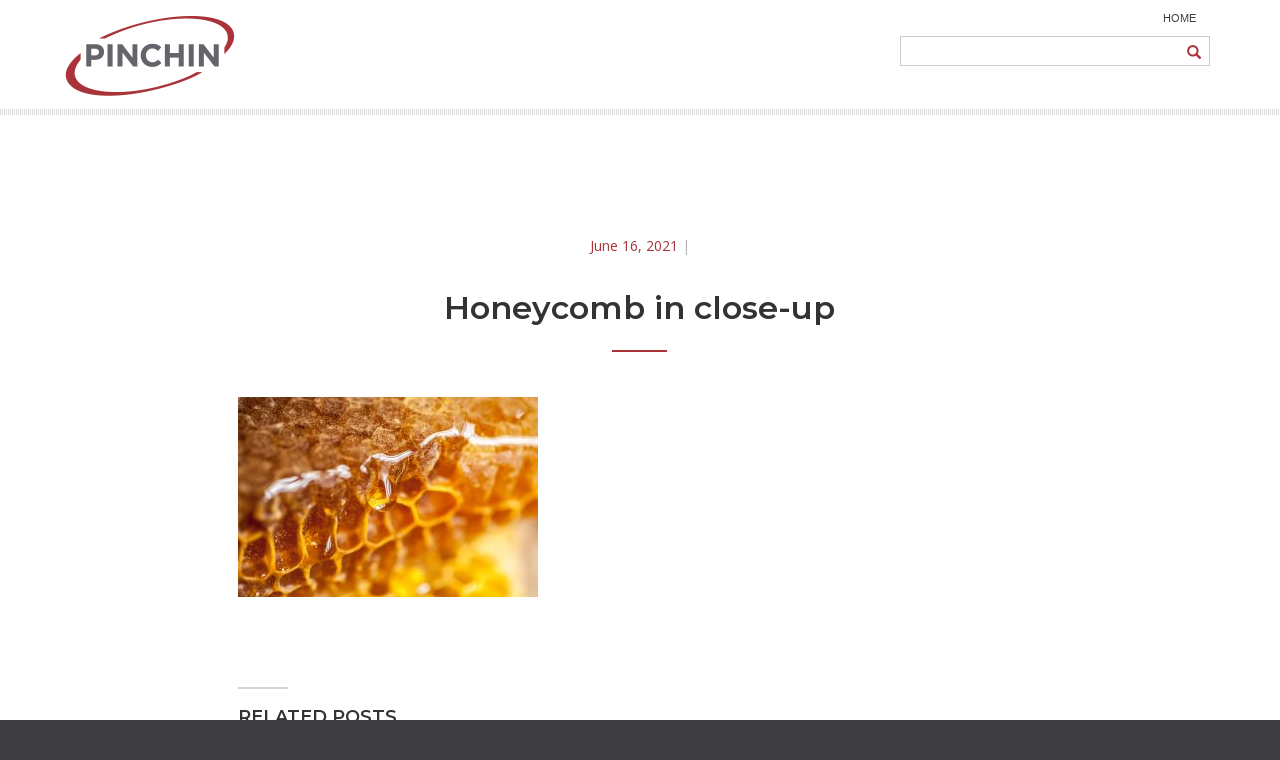

--- FILE ---
content_type: text/html; charset=UTF-8
request_url: https://blog.pinchin.com/pinchin-protects-the-honey-bee/honeycomb-in-close-up/
body_size: 34476
content:
<!doctype html>
<html lang="en-CA">
<head>
	<meta charset="UTF-8">
    <meta http-equiv="X-UA-Compatible" content="IE=edge">
	<meta name="viewport" content="width=device-width, initial-scale=1">
	<link rel="profile" href="https://gmpg.org/xfn/11">
    <link rel="shortcut icon" href="https://blog.pinchin.com/wp-content/themes/pinchin_2019/images/favicon.ico">
    
    <!-- Google Analytics -->
    <script>
    (function(i,s,o,g,r,a,m){i['GoogleAnalyticsObject']=r;i[r]=i[r]||function(){
    (i[r].q=i[r].q||[]).push(arguments)},i[r].l=1*new Date();a=s.createElement(o),
    m=s.getElementsByTagName(o)[0];a.async=1;a.src=g;m.parentNode.insertBefore(a,m)
    })(window,document,'script','//www.google-analytics.com/analytics.js','ga');
    ga('create', 'UA-350364-1', 'auto');
    ga('require', 'linkid', 'linkid.js');
    ga('require', 'displayfeatures');
    ga('send', 'pageview');
    </script>
    
    <!-- end -->
    <script>(function(w,d,t,r,u){var f,n,i;w[u]=w[u]||[],f=function(){var o={ti:"4077960"};o.q=w[u],w[u]=new UET(o),w[u].push("pageLoad")},n=d.createElement(t),n.src=r,n.async=1,n.onload=n.onreadystatechange=function(){var s=this.readyState;s&&s!=="loaded"&&s!=="complete"||(f(),n.onload=n.onreadystatechange=null)},i=d.getElementsByTagName(t)[0],i.parentNode.insertBefore(n,i)})(window,document,"script","//bat.bing.com/bat.js","uetq");</script><noscript><img src="//bat.bing.com/action/0?ti=4077960&Ver=2" height="0" width="0" style="display:none; visibility: hidden;" /></noscript>

	<meta name='robots' content='index, follow, max-video-preview:-1, max-snippet:-1, max-image-preview:large' />

	<!-- This site is optimized with the Yoast SEO plugin v19.4 - https://yoast.com/wordpress/plugins/seo/ -->
	<title>Honeycomb in close-up - Pinchin What&#039;s New Blog Posts</title>
	<link rel="canonical" href="https://blog.pinchin.com/wp-content/uploads/2021/06/iStock-1204957609.jpg" />
	<meta name="twitter:card" content="summary" />
	<meta name="twitter:title" content="Honeycomb in close-up - Pinchin What&#039;s New Blog Posts" />
	<meta name="twitter:description" content="Honeycomb and honey drops closeup" />
	<meta name="twitter:image" content="https://blog.pinchin.com/wp-content/uploads/2021/06/iStock-1204957609.jpg" />
	<meta name="twitter:site" content="@pinchinltd" />
	<script type="application/ld+json" class="yoast-schema-graph">{"@context":"https://schema.org","@graph":[{"@type":"Organization","@id":"https://blog.pinchin.com/#organization","name":"Pinchin Ltd.","url":"https://blog.pinchin.com/","sameAs":["https://www.instagram.com/pinchinltd/?hl=en","http://linkedin.com/company-beta/222051/","https://www.facebook.com/PinchinLtd","https://twitter.com/pinchinltd"],"logo":{"@type":"ImageObject","inLanguage":"en-CA","@id":"https://blog.pinchin.com/#/schema/logo/image/","url":"https://blog.pinchin.com/wp-content/uploads/2015/07/pinchin-logo.png","contentUrl":"https://blog.pinchin.com/wp-content/uploads/2015/07/pinchin-logo.png","width":384,"height":220,"caption":"Pinchin Ltd."},"image":{"@id":"https://blog.pinchin.com/#/schema/logo/image/"}},{"@type":"WebSite","@id":"https://blog.pinchin.com/#website","url":"https://blog.pinchin.com/","name":"Pinchin What&#039;s New Blog Posts","description":"Keeping you informed about topics that matter most to you and your business","publisher":{"@id":"https://blog.pinchin.com/#organization"},"potentialAction":[{"@type":"SearchAction","target":{"@type":"EntryPoint","urlTemplate":"https://blog.pinchin.com/?s={search_term_string}"},"query-input":"required name=search_term_string"}],"inLanguage":"en-CA"},{"@type":"ImageObject","inLanguage":"en-CA","@id":"https://blog.pinchin.com/wp-content/uploads/2021/06/iStock-1204957609.jpg#primaryimage","url":"https://blog.pinchin.com/wp-content/uploads/2021/06/iStock-1204957609.jpg","contentUrl":"https://blog.pinchin.com/wp-content/uploads/2021/06/iStock-1204957609.jpg","width":1254,"height":836,"caption":"Honeycomb and honey drops closeup"},{"@type":"WebPage","@id":"https://blog.pinchin.com/wp-content/uploads/2021/06/iStock-1204957609.jpg","url":"https://blog.pinchin.com/wp-content/uploads/2021/06/iStock-1204957609.jpg","name":"Honeycomb in close-up - Pinchin What&#039;s New Blog Posts","isPartOf":{"@id":"https://blog.pinchin.com/#website"},"primaryImageOfPage":{"@id":"https://blog.pinchin.com/wp-content/uploads/2021/06/iStock-1204957609.jpg#primaryimage"},"image":{"@id":"https://blog.pinchin.com/wp-content/uploads/2021/06/iStock-1204957609.jpg#primaryimage"},"thumbnailUrl":"https://blog.pinchin.com/wp-content/uploads/2021/06/iStock-1204957609.jpg","datePublished":"2021-06-16T06:15:37+00:00","dateModified":"2021-06-16T06:15:37+00:00","breadcrumb":{"@id":"https://blog.pinchin.com/wp-content/uploads/2021/06/iStock-1204957609.jpg#breadcrumb"},"inLanguage":"en-CA","potentialAction":[{"@type":"ReadAction","target":["https://blog.pinchin.com/wp-content/uploads/2021/06/iStock-1204957609.jpg"]}]},{"@type":"BreadcrumbList","@id":"https://blog.pinchin.com/wp-content/uploads/2021/06/iStock-1204957609.jpg#breadcrumb","itemListElement":[{"@type":"ListItem","position":1,"name":"Home","item":"https://blog.pinchin.com/"},{"@type":"ListItem","position":2,"name":"Pinchin Protects The Honey Bee","item":"https://blog.pinchin.com/pinchin-protects-the-honey-bee/"},{"@type":"ListItem","position":3,"name":"Honeycomb in close-up"}]}]}</script>
	<!-- / Yoast SEO plugin. -->


<link rel='dns-prefetch' href='//code.jquery.com' />
<link rel='dns-prefetch' href='//maxcdn.bootstrapcdn.com' />
<link rel='dns-prefetch' href='//stackpath.bootstrapcdn.com' />
<link rel='dns-prefetch' href='//s.w.org' />
<link rel="alternate" type="application/rss+xml" title="Pinchin What&#039;s New Blog Posts &raquo; Feed" href="https://blog.pinchin.com/feed/" />
<link rel="alternate" type="application/rss+xml" title="Pinchin What&#039;s New Blog Posts &raquo; Comments Feed" href="https://blog.pinchin.com/comments/feed/" />
<link rel="alternate" type="application/rss+xml" title="Pinchin What&#039;s New Blog Posts &raquo; Honeycomb in close-up Comments Feed" href="https://blog.pinchin.com/pinchin-protects-the-honey-bee/honeycomb-in-close-up/feed/" />
		<script type="text/javascript">
			window._wpemojiSettings = {"baseUrl":"https:\/\/s.w.org\/images\/core\/emoji\/13.1.0\/72x72\/","ext":".png","svgUrl":"https:\/\/s.w.org\/images\/core\/emoji\/13.1.0\/svg\/","svgExt":".svg","source":{"concatemoji":"https:\/\/blog.pinchin.com\/wp-includes\/js\/wp-emoji-release.min.js?ver=5.8.12"}};
			!function(e,a,t){var n,r,o,i=a.createElement("canvas"),p=i.getContext&&i.getContext("2d");function s(e,t){var a=String.fromCharCode;p.clearRect(0,0,i.width,i.height),p.fillText(a.apply(this,e),0,0);e=i.toDataURL();return p.clearRect(0,0,i.width,i.height),p.fillText(a.apply(this,t),0,0),e===i.toDataURL()}function c(e){var t=a.createElement("script");t.src=e,t.defer=t.type="text/javascript",a.getElementsByTagName("head")[0].appendChild(t)}for(o=Array("flag","emoji"),t.supports={everything:!0,everythingExceptFlag:!0},r=0;r<o.length;r++)t.supports[o[r]]=function(e){if(!p||!p.fillText)return!1;switch(p.textBaseline="top",p.font="600 32px Arial",e){case"flag":return s([127987,65039,8205,9895,65039],[127987,65039,8203,9895,65039])?!1:!s([55356,56826,55356,56819],[55356,56826,8203,55356,56819])&&!s([55356,57332,56128,56423,56128,56418,56128,56421,56128,56430,56128,56423,56128,56447],[55356,57332,8203,56128,56423,8203,56128,56418,8203,56128,56421,8203,56128,56430,8203,56128,56423,8203,56128,56447]);case"emoji":return!s([10084,65039,8205,55357,56613],[10084,65039,8203,55357,56613])}return!1}(o[r]),t.supports.everything=t.supports.everything&&t.supports[o[r]],"flag"!==o[r]&&(t.supports.everythingExceptFlag=t.supports.everythingExceptFlag&&t.supports[o[r]]);t.supports.everythingExceptFlag=t.supports.everythingExceptFlag&&!t.supports.flag,t.DOMReady=!1,t.readyCallback=function(){t.DOMReady=!0},t.supports.everything||(n=function(){t.readyCallback()},a.addEventListener?(a.addEventListener("DOMContentLoaded",n,!1),e.addEventListener("load",n,!1)):(e.attachEvent("onload",n),a.attachEvent("onreadystatechange",function(){"complete"===a.readyState&&t.readyCallback()})),(n=t.source||{}).concatemoji?c(n.concatemoji):n.wpemoji&&n.twemoji&&(c(n.twemoji),c(n.wpemoji)))}(window,document,window._wpemojiSettings);
		</script>
		<style type="text/css">
img.wp-smiley,
img.emoji {
	display: inline !important;
	border: none !important;
	box-shadow: none !important;
	height: 1em !important;
	width: 1em !important;
	margin: 0 .07em !important;
	vertical-align: -0.1em !important;
	background: none !important;
	padding: 0 !important;
}
</style>
	<link rel='stylesheet' id='minimal-tweet-css'  href='https://blog.pinchin.com/wp-content/plugins/minimalist-twitter-widget/wp-tweet.css' type='text/css' media='all' />
<link rel='stylesheet' id='wp-block-library-css'  href='https://blog.pinchin.com/wp-includes/css/dist/block-library/style.min.css?ver=5.8.12' type='text/css' media='all' />
<link rel='stylesheet' id='iwmp-styles-css'  href='https://blog.pinchin.com/wp-content/plugins/iw-magnific-popup/includes/assets/magnific-popup.css?ver=5.8.12' type='text/css' media='all' />
<link rel='stylesheet' id='wpsm_ac-font-awesome-front-css'  href='https://blog.pinchin.com/wp-content/plugins/responsive-accordion-and-collapse/css/font-awesome/css/font-awesome.min.css?ver=5.8.12' type='text/css' media='all' />
<link rel='stylesheet' id='wpsm_ac_bootstrap-front-css'  href='https://blog.pinchin.com/wp-content/plugins/responsive-accordion-and-collapse/css/bootstrap-front.css?ver=5.8.12' type='text/css' media='all' />
<link rel='stylesheet' id='bg-shce-genericons-css'  href='https://blog.pinchin.com/wp-content/plugins/show-hidecollapse-expand/assets/css/genericons/genericons.css?ver=5.8.12' type='text/css' media='all' />
<link rel='stylesheet' id='bg-show-hide-css'  href='https://blog.pinchin.com/wp-content/plugins/show-hidecollapse-expand/assets/css/bg-show-hide.css?ver=5.8.12' type='text/css' media='all' />
<link rel='stylesheet' id='wordpress-popular-posts-css-css'  href='https://blog.pinchin.com/wp-content/plugins/wordpress-popular-posts/assets/css/wpp.css?ver=5.5.1' type='text/css' media='all' />
<link rel='stylesheet' id='pinchin_2019-style-css'  href='https://blog.pinchin.com/wp-content/themes/pinchin_2019/style.css?ver=5.8.12' type='text/css' media='all' />
<link rel='stylesheet' id='bootstrap_css-css'  href='https://maxcdn.bootstrapcdn.com/bootstrap/3.3.7/css/bootstrap.min.css?ver=5.8.12' type='text/css' media='all' />
<link rel='stylesheet' id='fontAwesome-css'  href='https://stackpath.bootstrapcdn.com/font-awesome/4.7.0/css/font-awesome.min.css?ver=5.8.12' type='text/css' media='all' />
<link rel='stylesheet' id='theme_css-css'  href='https://blog.pinchin.com/wp-content/themes/pinchin_2019/css/theme.css?ver=5.8.12' type='text/css' media='all' />
<link rel='stylesheet' id='submenu-css'  href='https://blog.pinchin.com/wp-content/themes/pinchin_2019/css/bootstrap-submenu.css?ver=5.8.12' type='text/css' media='all' />
<link rel='stylesheet' id='slb_core-css'  href='https://blog.pinchin.com/wp-content/plugins/simple-lightbox/client/css/app.css?ver=2.9.3' type='text/css' media='all' />
<link rel='stylesheet' id='OpenSans-css'  href='https://fonts.googleapis.com/css?family=Montserrat%3A500%2C600%7COpen+Sans&#038;ver=5.8.12' type='text/css' media='all' />
<link rel="https://api.w.org/" href="https://blog.pinchin.com/wp-json/" /><link rel="alternate" type="application/json" href="https://blog.pinchin.com/wp-json/wp/v2/media/3020" /><link rel="EditURI" type="application/rsd+xml" title="RSD" href="https://blog.pinchin.com/xmlrpc.php?rsd" />
<link rel="wlwmanifest" type="application/wlwmanifest+xml" href="https://blog.pinchin.com/wp-includes/wlwmanifest.xml" /> 
<meta name="generator" content="WordPress 5.8.12" />
<link rel='shortlink' href='https://blog.pinchin.com/?p=3020' />
<link rel="alternate" type="application/json+oembed" href="https://blog.pinchin.com/wp-json/oembed/1.0/embed?url=https%3A%2F%2Fblog.pinchin.com%2Fpinchin-protects-the-honey-bee%2Fhoneycomb-in-close-up%2F" />
<link rel="alternate" type="text/xml+oembed" href="https://blog.pinchin.com/wp-json/oembed/1.0/embed?url=https%3A%2F%2Fblog.pinchin.com%2Fpinchin-protects-the-honey-bee%2Fhoneycomb-in-close-up%2F&#038;format=xml" />

		<!-- GA Google Analytics @ https://m0n.co/ga -->
		<script>
			(function(i,s,o,g,r,a,m){i['GoogleAnalyticsObject']=r;i[r]=i[r]||function(){
			(i[r].q=i[r].q||[]).push(arguments)},i[r].l=1*new Date();a=s.createElement(o),
			m=s.getElementsByTagName(o)[0];a.async=1;a.src=g;m.parentNode.insertBefore(a,m)
			})(window,document,'script','https://www.google-analytics.com/analytics.js','ga');
			ga('create', 'UA-350364-1', 'auto');
			ga('send', 'pageview');
		</script>

	            <style>
                .h5ap_inline_player {
                    display: inline-block;
                    line-height: 1.45;
                }
                .h5ap_inline_player span {
                    display: inline-block;
                    line-height: 1.20;
                    font-size: 130%;
                    width: auto;
                    height: auto;
                    cursor: pointer;
                }
                .h5ap_inline_player span.dashicons-controls-pause {
                    display: none;
                }
                </style>
                    <style id="wpp-loading-animation-styles">@-webkit-keyframes bgslide{from{background-position-x:0}to{background-position-x:-200%}}@keyframes bgslide{from{background-position-x:0}to{background-position-x:-200%}}.wpp-widget-placeholder,.wpp-widget-block-placeholder{margin:0 auto;width:60px;height:3px;background:#dd3737;background:linear-gradient(90deg,#dd3737 0%,#571313 10%,#dd3737 100%);background-size:200% auto;border-radius:3px;-webkit-animation:bgslide 1s infinite linear;animation:bgslide 1s infinite linear}</style>
            <style type="text/css">img.zoooom,.zoooom img{padding:0!important;}</style></head>

<body data-rsssl=1 class="attachment attachment-template-default single single-attachment postid-3020 attachmentid-3020 attachment-jpeg">
<div id="wrapper">
    
	<a class="skip-link screen-reader-text" href="#content">Skip to content</a>
    
    <!-- Header -->
<div class="header-wrapper">
  <div class="container-fluid">
	<div class="row">
    
      <div class="col-sm-12 col-md-12">
	  
     <nav class="navbar navbar-default navbar-fixed-top" role="navigation">
 	  <div class="container" id="small-nav">
        <div class="col-sm-12 col-md-12 pinHome"><a href="https://www.pinchin.com/" class="grey-link">HOME</a> &nbsp;&nbsp;</div>
         <!-- Brand and toggle get grouped for better mobile display -->
         <div class="navbar-header">
              <button type="button" class="navbar-toggle collapsed" data-toggle="collapse" data-target="#bs-example-navbar-collapse-1">
                <span class="sr-only">Toggle navigation</span>
                <span class="icon-bar"></span>
                <span class="icon-bar"></span>
                <span class="icon-bar"></span>
              </button>
              
              <button type="button" class="navbar-toggle search collapsed" data-toggle="collapse" data-target="#bs-example-navbar-collapse-2">
               <span class="search-bar"><i class="fa fa-search"></i></span>
               
              </button>
              <a class="navbar-brand pinLogo" href="/index.php"><img src="https://blog.pinchin.com/wp-content/themes/pinchin_2019/images/pinchin-logo.png" height="110" alt="Pinchin"></a>
             
             
             
         </div>
    
        <!-- Collect the nav links, forms, and other content for toggling -->
        <div class="collapse navbar-collapse" id="bs-example-navbar-collapse-2">
          <ul class="nav navbar-nav navbar-right search-bg">
          <li>
            <form action="/search.php" method="post" class="navbar-form">
      		 <div class="input-group">
          	 <input type="text" class="form-control-search" name="srch-term" title="Search Our Site">
           	 <div class="input-group-btn">
             <button class="btn btn-default search-btn" type="submit"><i class="glyphicon glyphicon-search"></i></button>
           	 </div>
       		 </div>
            </form>
           </li>
          </ul>
          
          </div><!-- /.navbar-collapse -->
         
          <div class="collapse navbar-collapse" id="bs-example-navbar-collapse-1">
          
          </div><!-- /.navbar-collapse -->
                
        </div><!-- /.container-fluid -->
        
      
      </nav>
      
      
      </div>
   
	</div>
  </div>
</div>



	<div id="content" class="site-content">

	<div id="primary" class="content-area col-lg-12">
		<main id="main" class="main-article">

		
<div class="col-md-12">
    </div>

<div class="col-lg-10 col-lg-offset-1">
    <article id="post-3020" class="post-3020 attachment type-attachment status-inherit hentry">

        <div class="article-meta text-center">
            <time class="red">
                June 16, 2021</time> |
                    </div>

        <header class="entry-header text-center">
            <h1 class="entry-title">Honeycomb in close-up</h1>            <span class="redLine center-block"></span>
        </header><!-- .entry-header -->


        <div class="entry-content">
            <p class="attachment"><a href="https://blog.pinchin.com/wp-content/uploads/2021/06/iStock-1204957609.jpg" title="Honeycomb in close-up" data-slb-active="1" data-slb-asset="1230177171" data-slb-internal="0" data-slb-group="3020"><img width="300" height="200" src="https://blog.pinchin.com/wp-content/uploads/2021/06/iStock-1204957609-300x200.jpg" class="attachment-medium size-medium" alt="" loading="lazy" srcset="https://blog.pinchin.com/wp-content/uploads/2021/06/iStock-1204957609-300x200.jpg 300w, https://blog.pinchin.com/wp-content/uploads/2021/06/iStock-1204957609-1024x683.jpg 1024w, https://blog.pinchin.com/wp-content/uploads/2021/06/iStock-1204957609-750x500.jpg 750w, https://blog.pinchin.com/wp-content/uploads/2021/06/iStock-1204957609.jpg 1254w" sizes="(max-width: 300px) 100vw, 300px" /></a></p>
        </div><!-- .entry-content -->

        <div class="clearfix"></div>

        <!--Related Posts--->
        <div id="related" class="container-fluid">
            <div class="row">
                <footer class="related-posts">
                    <h4>Related Posts</h4>
                                    </footer>
            </div>
            <!--End Row-->
        </div>

    </article><!-- #post-3020 -->
</div>
<div class="clearfix"></div>
		</main><!-- #main -->
	</div><!-- #primary -->

</div><!-- #content -->

<div class="clearfix"></div>

<!-- Footer -->
<div class="footer-1 desktop">
 <div class="container">
  <div class="row"> 
 
 
   <div class="col-sm-4 col-md-5 col-lg-6 footerPad">
   <p class="h3-title">What's New</p>
   
   <div class="whatsnew">
       <ul>
              </ul>
   </div>
   
   </div>
  
    
   <div class="col-sm-3 col-md-3 col-lg-2 footerPad">   
   <p class="h3-title">Courses</p>
   
    <div class="courses" style="padding-top:4px;"><a href="/courses/" class="iconCourses">Course Listings</a></div>
    <div class="courses"><a href="/course-listings.php?cId=136&ct=complimentary" class="iconCourses">Complimentary Sessions</a></div>
    <div class="courses"><a href="/course-calendar/" class="iconCourses">Course Calendar</a></div>
   
   </div>

   <div class="col-sm-3 col-md-2 footerPad">   
    <p class="h3-title">Social Media</p>
   
    <div class="iconSocial"><a href="https://www.facebook.com/PinchinLtd" target="_blank">
        <img src="https://blog.pinchin.com/wp-content/themes/pinchin_2019/images/facebook.png" class="img-responsive" width="28" height="28" alt="Like us on Facebook">
        
        </a></div>
    <div class="iconSocial"><a href="https://twitter.com/pinchinltd" target="_blank">
        
        <img src="https://blog.pinchin.com/wp-content/themes/pinchin_2019/images/twitter.png" class="img-responsive" width="28" height="28" alt="Follow us on Twitter">
        
        </a></div>
    <div class="iconSocial"><a href="https://plus.google.com/107915361391110434445/posts" target="_blank">
        
        <img src="https://blog.pinchin.com/wp-content/themes/pinchin_2019/images/googleplus.png" class="img-responsive" width="28" height="28" alt="Visit us on Google Plus">
        
        </a></div>
    <div class="iconSocial"><a href="https://www.linkedin.com/company/pinchin-environmental-ltd" target="_blank">
        
        <img src="https://blog.pinchin.com/wp-content/themes/pinchin_2019/images/linkedin.png" class="img-responsive" width="28" height="28" alt="Connect with us on LinkedIn">
        
        </a></div>
   </div>

   <div class="col-sm-2 col-md-2 footerPad">
    <!-- <a href="http://www.thepinchingroup.com" target="_blank">
       <img src="https://blog.pinchin.com/wp-content/themes/pinchin_2019/images/member-of-PG.png" class="img-responsive" alt="Member Of PG">  
       </a>-->
     <span id="siteseal" style="margin-left:11px;"><script type="text/javascript" src="https://seal.godaddy.com/getSeal?sealID=5cFFKggZxhluYTTHNS3vWzSpwBdglweOVxFvcBK9G0KgxuFqFowpaUfIDomc"></script></span>
   </div>
  
  </div>
 </div>
</div><!-- footer1 end -->


<div class="footer-2">
 <div class="container">
  <div class="row"> 
 
   <div class="desktop"> 
   <div class="col-sm-6 col-md-6 h6-pad mob-center"><p class="h6-text">® Pinchin Ltd. All Rights Reserved 2025 | <a href="/websiteprivacypolicy/" class="white-link">Website Privacy Policy</a> | <a href="/privacypolicy/" class="white-link">Privacy Policy</a>
    | <a href="/accessibility-policy/" class="white-link">Accessibility Policy</a>  <a class='reView white-link' data-defaultText='&nbsp;| Mobile Site' data-coreText='&nbsp;| Full Site' href='http://www.pinchin.com'> | Full Site</a></p></div>
   <div class="col-sm-6 col-md-6 text-right h6-pad mob-center2"><p class="h6-text">Website Design by <a href="https://www.ravenshoecreative.com/" target="_blank" class="white-link">Ravenshoe Creative</a></p></div>
  </div>
  
 <div class="mobile">  
   <div class="col-xs-6 col-sm-6 col-md-6 h6-pad-ml">   
   <div style="float:left; text-align:center; padding:0px 6px 0px 6px;"><a href="/office-locations/mississauga-head-office/152-5" class="icon-link"><i class="fa fa-phone icon-footer"></i> <p class="scroll h6-text">Contact</p></a></div>
   <div style="float:left; text-align:center; padding:0px 6px 0px 6px;"><a href="/contact-us/general-inquiries/118" class="icon-link"><i class="fa fa-envelope icon-footer"></i> <p class="scroll h6-text">Email</p></a></div>
   <div style="float:left; text-align:center; padding:0px 6px 0px 6px;"><a href="/office-locations/mississauga-head-office/152-5" class="icon-link"><i class="fa fa-map-marker icon-footer"></i> <p class="scroll h6-text">Directions</p></a></div>
   
  </div>
  
  <div class="col-xs-6 col-sm-6 col-md-6 h6-pad-mr text-right">
   <span class="social-icon"><a href="https://www.facebook.com/PinchinLtd" target="_blank"><img src="https://blog.pinchin.com/wp-content/themes/pinchin_2019/images/facebook.png" width="28" height="28" alt="Like us on Facebook"></a></span> 
   <span class="social-icon"><a href="https://twitter.com/pinchinltd" target="_blank"><img src="https://blog.pinchin.com/wp-content/themes/pinchin_2019/images/twitter.png" width="28" height="28" alt="Follow us on Twitter"></a></span>
   <span class="social-icon"><a href="https://plus.google.com/107915361391110434445/posts" target="_blank"><img src="https://blog.pinchin.com/wp-content/themes/pinchin_2019/images/googleplus.png" width="28" height="28" alt="Visit us on Google Plus"></a></span>
   <span class="social-icon"><a href="https://www.linkedin.com/company/pinchin-environmental-ltd" target="_blank"><img src="https://blog.pinchin.com/wp-content/themes/pinchin_2019/images/linkedin.png" width="28" height="28" alt="Connect with us on LinkedIn"></a></span>
   <div class="clearfix"></div>
   <p class="scroll h6-text">® Pinchin Ltd. 2025 | <a href="/privacypolicy/" class="white-link">Privacy</a></p>   
     </div><div class="clearfix"></div>
	
  </div>
  
  <div class="mobile-link text-center"><p><a class='reView white-link' data-defaultText='Mobile Site' data-coreText='Full Site' href='http://www.pinchin.com'>Full Site</a></p></div>
  
  </div>
 </div>
</div><!-- footer2 end -->






</div><!--END wrapper-->

	
		<script>	
		// Ref: http://ajtroxell.com/use-magnific-popup-with-wordpress-now/
		jQuery(document).ready(function($) {
			// Gallery Images
			$('.iwmp-gallery').each(function() {
				$(this).magnificPopup({
					delegate: 'a[href*=".jpg"], a[href*=".jpeg"], a[href*=".png"], a[href*=".gif"]',
					type: 'image',
					gallery: {enabled:true},
					callbacks: {
						open: function() {
			        $('.mfp-description').append(this.currItem.el.attr('alt'));
			      },
			      afterChange: function() {
			        $('.mfp-description').empty().append(this.currItem.el.attr('alt'));
			      }
			    },
					image: {
						markup: 
						'<div class="mfp-figure">'+
						'<div class="mfp-close"></div>'+
						'<div class="mfp-img"></div>'+
						'<div class="mfp-bottom-bar">'+
						'<div class="mfp-title"></div>'+
						'<div class="mfp-description"></div>'+
						'<div class="mfp-counter"></div>'+
						'</div>'+
						'</div>',
						titleSrc: function(item) {
							return item.el.find('img').attr('alt');
						}
					},
				});
			}); 	
		});		
		
		</script>	
	
			<style>
			.iwmp-single, .iwmp-gallery img {
				cursor: pointer;
		    cursor: -webkit-zoom-in;
		    cursor: -moz-zoom-in;
		    cursor: zoom-in;
	    }
	    .mfp-content:hover {
		    cursor: -moz-zoom-out;
		    cursor: -webkit-zoom-out;
		    cursor: zoom-out	    
	    }
		</style>		
	<script type='text/javascript' src='https://code.jquery.com/jquery-2.2.4.min.js?ver=2.2.4' id='jquery-js'></script>
<script type='text/javascript' src='https://blog.pinchin.com/wp-content/plugins/html5-audio-player/js/inline-player.js?ver=2.1.11' id='add-inline-player-js'></script>
<script type='text/javascript' src='https://blog.pinchin.com/wp-content/plugins/iw-magnific-popup/includes/assets/jquery.magnific-popup.min.js?ver=1.0' id='iwmp-scripts-js'></script>
<script type='text/javascript' src='https://blog.pinchin.com/wp-content/plugins/responsive-accordion-and-collapse/js/accordion-custom.js?ver=5.8.12' id='call_ac-custom-js-front-js'></script>
<script type='text/javascript' src='https://blog.pinchin.com/wp-content/plugins/responsive-accordion-and-collapse/js/accordion.js?ver=5.8.12' id='call_ac-js-front-js'></script>
<script type='text/javascript' src='https://blog.pinchin.com/wp-includes/js/jquery/ui/effect.min.js?ver=1.12.1' id='jquery-effects-core-js'></script>
<script type='text/javascript' src='https://blog.pinchin.com/wp-includes/js/jquery/ui/effect-slide.min.js?ver=1.12.1' id='jquery-effects-slide-js'></script>
<script type='text/javascript' src='https://blog.pinchin.com/wp-includes/js/jquery/ui/effect-highlight.min.js?ver=1.12.1' id='jquery-effects-highlight-js'></script>
<script type='text/javascript' src='https://blog.pinchin.com/wp-includes/js/jquery/ui/effect-fold.min.js?ver=1.12.1' id='jquery-effects-fold-js'></script>
<script type='text/javascript' src='https://blog.pinchin.com/wp-includes/js/jquery/ui/effect-blind.min.js?ver=1.12.1' id='jquery-effects-blind-js'></script>
<script type='text/javascript' id='bg-show-hide-script-js-extra'>
/* <![CDATA[ */
var BG_SHCE_USE_EFFECTS = "0";
var BG_SHCE_TOGGLE_SPEED = "400";
var BG_SHCE_TOGGLE_OPTIONS = "none";
var BG_SHCE_TOGGLE_EFFECT = "blind";
/* ]]> */
</script>
<script type='text/javascript' src='https://blog.pinchin.com/wp-content/plugins/show-hidecollapse-expand/assets/js/bg-show-hide.js?ver=5.8.12' id='bg-show-hide-script-js'></script>
<script type='application/json' id='wpp-json'>
{"sampling_active":0,"sampling_rate":100,"ajax_url":"https:\/\/blog.pinchin.com\/wp-json\/wordpress-popular-posts\/v1\/popular-posts","api_url":"https:\/\/blog.pinchin.com\/wp-json\/wordpress-popular-posts","ID":3020,"token":"38907adc0d","lang":0,"debug":0}
</script>
<script type='text/javascript' src='https://blog.pinchin.com/wp-content/plugins/wordpress-popular-posts/assets/js/wpp.min.js?ver=5.5.1' id='wpp-js-js'></script>
<script type='text/javascript' src='https://blog.pinchin.com/wp-content/themes/pinchin_2019/js/skip-link-focus-fix.js?ver=20151215' id='pinchin_2019-skip-link-focus-fix-js'></script>
<script type='text/javascript' src='https://blog.pinchin.com/wp-includes/js/comment-reply.min.js?ver=5.8.12' id='comment-reply-js'></script>
<script type='text/javascript' src='https://maxcdn.bootstrapcdn.com/bootstrap/3.3.7/js/bootstrap.min.js?ver=5.8.12' id='bootstrap_js-js'></script>
<script type='text/javascript' src='https://blog.pinchin.com/wp-content/themes/pinchin_2019/js/window-size.js?ver=5.8.12' id='window_size-js'></script>
<script type='text/javascript' src='https://blog.pinchin.com/wp-content/themes/pinchin_2019/js/window-scroll.js?ver=5.8.12' id='window_scroll-js'></script>
<script type='text/javascript' src='https://blog.pinchin.com/wp-content/plugins/page-links-to/dist/new-tab.js?ver=3.3.7' id='page-links-to-js'></script>
<script type='text/javascript' src='https://blog.pinchin.com/wp-content/plugins/wp-image-zoooom/assets/js/jquery.image_zoom.min.js?ver=1.54' id='image_zoooom-js'></script>
<script type='text/javascript' id='image_zoooom-init-js-extra'>
/* <![CDATA[ */
var IZ = {"with_woocommerce":"0","exchange_thumbnails":"0","woo_categories":"0","enable_mobile":"1","options":{"lensShape":"square","lensSize":200,"lensBorderSize":1,"lensBorderColour":"#ffffff","borderRadius":0,"cursor":"zoom-in","zoomWindowWidth":500,"zoomWindowHeight":460,"zoomWindowOffsetx":10,"borderSize":1,"borderColour":"#888888","zoomWindowShadow":4,"lensFadeIn":0.5,"lensFadeOut":0.5,"zoomWindowFadeIn":0.5,"zoomWindowFadeOut":0.5,"easingAmount":12,"tint":"true","tintColour":"#ffffff","tintOpacity":0.1},"woo_slider":"0"};
/* ]]> */
</script>
<script type='text/javascript' src='https://blog.pinchin.com/wp-content/plugins/wp-image-zoooom/assets/js/image_zoom-init.js?ver=1.54' id='image_zoooom-init-js'></script>
<script type='text/javascript' src='https://blog.pinchin.com/wp-includes/js/wp-embed.min.js?ver=5.8.12' id='wp-embed-js'></script>
<script type='text/javascript' src='https://blog.pinchin.com/wp-content/plugins/simple-lightbox/client/js/prod/lib.core.js?ver=2.9.3' id='slb_core-js'></script>
<script type='text/javascript' src='https://blog.pinchin.com/wp-content/plugins/simple-lightbox/client/js/prod/lib.view.js?ver=2.9.3' id='slb_view-js'></script>
<script type='text/javascript' src='https://blog.pinchin.com/wp-content/plugins/simple-lightbox/themes/baseline/js/prod/client.js?ver=2.9.3' id='slb-asset-slb_baseline-base-js'></script>
<script type='text/javascript' src='https://blog.pinchin.com/wp-content/plugins/simple-lightbox/themes/default/js/prod/client.js?ver=2.9.3' id='slb-asset-slb_default-base-js'></script>
<script type='text/javascript' src='https://blog.pinchin.com/wp-content/plugins/simple-lightbox/template-tags/item/js/prod/tag.item.js?ver=2.9.3' id='slb-asset-item-base-js'></script>
<script type='text/javascript' src='https://blog.pinchin.com/wp-content/plugins/simple-lightbox/template-tags/ui/js/prod/tag.ui.js?ver=2.9.3' id='slb-asset-ui-base-js'></script>
<script type='text/javascript' src='https://blog.pinchin.com/wp-content/plugins/simple-lightbox/content-handlers/image/js/prod/handler.image.js?ver=2.9.3' id='slb-asset-image-base-js'></script>
<script type="text/javascript" id="slb_footer">/* <![CDATA[ */if ( !!window.jQuery ) {(function($){$(document).ready(function(){if ( !!window.SLB && SLB.has_child('View.init') ) { SLB.View.init({"ui_autofit":true,"ui_animate":true,"slideshow_autostart":true,"slideshow_duration":"6","group_loop":true,"ui_overlay_opacity":"0.8","ui_title_default":false,"theme_default":"slb_default","ui_labels":{"loading":"Loading","close":"Close","nav_next":"Next","nav_prev":"Previous","slideshow_start":"Start slideshow","slideshow_stop":"Stop slideshow","group_status":"Item %current% of %total%"}}); }
if ( !!window.SLB && SLB.has_child('View.assets') ) { {$.extend(SLB.View.assets, {"1230177171":{"id":3020,"type":"image","internal":true,"source":"https:\/\/blog.pinchin.com\/wp-content\/uploads\/2021\/06\/iStock-1204957609.jpg","title":"Honeycomb in close-up","caption":"Honeycomb and honey drops closeup","description":""}});} }
/* THM */
if ( !!window.SLB && SLB.has_child('View.extend_theme') ) { SLB.View.extend_theme('slb_baseline',{"name":"Baseline","parent":"","styles":[{"handle":"base","uri":"https:\/\/blog.pinchin.com\/wp-content\/plugins\/simple-lightbox\/themes\/baseline\/css\/style.css","deps":[]}],"layout_raw":"<div class=\"slb_container\"><div class=\"slb_content\">{{item.content}}<div class=\"slb_nav\"><span class=\"slb_prev\">{{ui.nav_prev}}<\/span><span class=\"slb_next\">{{ui.nav_next}}<\/span><\/div><div class=\"slb_controls\"><span class=\"slb_close\">{{ui.close}}<\/span><span class=\"slb_slideshow\">{{ui.slideshow_control}}<\/span><\/div><div class=\"slb_loading\">{{ui.loading}}<\/div><\/div><div class=\"slb_details\"><div class=\"inner\"><div class=\"slb_data\"><div class=\"slb_data_content\"><span class=\"slb_data_title\">{{item.title}}<\/span><span class=\"slb_group_status\">{{ui.group_status}}<\/span><div class=\"slb_data_desc\">{{item.description}}<\/div><\/div><\/div><div class=\"slb_nav\"><span class=\"slb_prev\">{{ui.nav_prev}}<\/span><span class=\"slb_next\">{{ui.nav_next}}<\/span><\/div><\/div><\/div><\/div>"}); }if ( !!window.SLB && SLB.has_child('View.extend_theme') ) { SLB.View.extend_theme('slb_default',{"name":"Default (Light)","parent":"slb_baseline","styles":[{"handle":"base","uri":"https:\/\/blog.pinchin.com\/wp-content\/plugins\/simple-lightbox\/themes\/default\/css\/style.css","deps":[]}]}); }})})(jQuery);}/* ]]> */</script>
<script type="text/javascript" id="slb_context">/* <![CDATA[ */if ( !!window.jQuery ) {(function($){$(document).ready(function(){if ( !!window.SLB ) { {$.extend(SLB, {"context":["public","user_guest"]});} }})})(jQuery);}/* ]]> */</script>

</body>
</html>

--- FILE ---
content_type: text/css
request_url: https://blog.pinchin.com/wp-content/plugins/minimalist-twitter-widget/wp-tweet.css
body_size: 84
content:
ul#tweets {padding: 0;margin:0;}
ul#tweets li{list-style: none;margin-bottom: 15px;}

--- FILE ---
content_type: text/css
request_url: https://blog.pinchin.com/wp-content/themes/pinchin_2019/style.css?ver=5.8.12
body_size: 11933
content:
/*!
Theme Name: pinchin_2019
Theme URI: http://underscores.me/
Author: Ravenshoe Creative
Author URI: https://www.ravenshoecreative.com
Description: Custom blog theme designed for Pinchin Ltd.
Version: 1.0.0
License: GNU General Public License v2 or later
License URI: LICENSE
Text Domain: pinchin_2019
Tags: custom-background, custom-logo, custom-menu, featured-images, threaded-comments, translation-ready

This theme, like WordPress, is licensed under the GPL.
Use it to make something cool, have fun, and share what you've learned with others.

pinchin_2019 is based on Underscores https://underscores.me/, (C) 2012-2017 Automattic, Inc.
Underscores is distributed under the terms of the GNU GPL v2 or later.
*/

.page-header,.read-more,.related-posts h4{text-transform:uppercase}.whats-new-signup a:focus,.whats-new-signup a:hover,ins,mark{text-decoration:none}.gallery-item,.wp-caption-text,h2.wns{text-align:center}.pinLogo img{max-width:192px}.white{color:#fff!important}.footer-1,.footer-2{position:relative;z-index:999}h1,h2,h3,h4,h5,h6{font-family:Montserrat,sans-serif!important;line-height:1.2!important;font-weight:600!important;color:#333;clear:both}h2.entry-title,h2.entry-title a{font-size:26px;color:#333}.page-header{background-image:url(images/widget-line.png);background-repeat:no-repeat;background-size:50px 2px;background-position:left bottom;padding-bottom:20px;border:none!important;margin-left:18%!important;margin-bottom:60px!important}blockquote{position:relative;background:#eee;padding:1em 2em .3em 5em!important;font-style:italic;margin:30px 0!important}.read-more,.redLine{background-color:#A93338}blockquote:before{position:absolute;top:-.05em;left:-.14em;content:"“";font-family:sans-serif;font-size:12em;line-height:100%;color:#fff}.content-area .site-main{max-width:75%;margin-top:80px}.redLine{width:55px;height:2px;display:block;margin:20px 0 30px}.entry-content p{font-size:17px;line-height:1.5!important}.read-more{color:#fff;padding:15px;font-weight:600;display:inline-block;margin-top:20px}.read-more:hover{background-color:#c25055;color:#fff}.excerpt-wrap{display:inline-block;margin-bottom:120px}.excerpt-wrap .col-lg-5{padding-right:30px}.content-area time{position:relative;color:#707070}.featured-home{width:100%;height:400px;-webkit-background-size:cover;-moz-background-size:cover;-o-background-size:cover;background-size:cover;background-position:top left}.featured-single{width:100%;padding-bottom:50.25vh;-webkit-background-size:cover;-moz-background-size:cover;-o-background-size:cover;background-size:cover;background-position:top center}.posts-navigation{border-bottom:1px solid #e5e5e5;padding:0 40px 10px;margin-bottom:60px}.whatsnew-mobile,.widget-area section.widget{margin-bottom:80px}.posts-navigation a{font-size:16px;font-weight:700}.nav-previous a::before{content:'← '}.nav-next a::after{content:' →'}.whatsnew-mobile .whats-new-signup{background-color:#f0f0f0!important}.sidebar-main{width:33.33%;float:left;position:fixed!important;height:100%;background:#f5f5f5;padding:60px 60px 0;overflow-y:scroll}pre,textarea{overflow:auto}.whats-new-signup{background-color:rgba(255,255,255,.85);padding:30px 30px 20px}.whats-new-signup span{font-size:23px;position:relative;top:3px}.whats-new-signup p{font-size:15px;line-height:1.5}.whats-new-signup a{font-weight:700;display:block;padding-top:10px}.whats-new-signup a:hover span{-moz-transition:all .3s;-webkit-transition:all .3s;transition:all .3s;padding-left:3px}h2.wns{background-color:#A93338;width:100%;height:45px;padding-top:13px;position:relative;bottom:-10px}h2.wns img{margin-right:7px}.widget-title,.widgettitle{text-transform:uppercase;font-size:17px;background-image:url(images/widget-line.png);background-repeat:no-repeat;background-size:50px 2px;background-position:left bottom;padding-bottom:20px}pre,section.widget ul li,ul#tweets li{font-size:15px}ul#tweets li{list-style:none;margin-bottom:30px;min-height:30px;background:url(images/twitter-icon.png) left 8px no-repeat;background-size:36px 36px;padding-left:45px}#widget-space{width:100%;height:160px;display:block}.widget-area{margin-top:-10px}.main-article{width:80%;margin:100px auto}time.red{color:#A93338}.article-meta{color:#B3B3B3;margin:40px 0 30px}h1.entry-title{font-size:38px;color:#333;line-height:1.4!important}.main-article .entry-content{margin-top:45px}.main-article .entry-content p{padding-bottom:10px;line-height:1.6!important}#related{margin-top:60px}.related-posts h4{background-image:url(images/widget-line.png);background-repeat:no-repeat;background-size:50px 2px;background-position:left top;padding:20px 0;font-size:18px!important}.related-posts .col-sm-4{padding-left:0}.related-posts img{width:100%;height:150px}.related-posts a{font-size:17px;color:#333;line-height:1.6}.related-posts p{padding-top:10px}.main-article h1{font-size:32px}.main-article h2{font-size:28px}.main-article h3{font-size:24px}.main-article h4{font-size:18px}.main-article h5{font-size:16px}.error-404 p,.main-article h6,.main-article ol li,.main-article ul,li{font-size:17px}.has-pinchin-red-color{color:#A93338}.error-404{padding-bottom:80px}.error-404 .page-header{margin:0!important}.error-404 ul{padding-left:30px!important}.error-404 ul li{font-size:17px;list-style-type:disc!important}.tag-cloud-link{padding:0 2.5px}@media (max-width:767px){.featured-home{height:210px!important}.excerpt-wrap{margin-bottom:60px!important}.content-area .site-main{max-width:100%!important;margin:80px auto auto}h2.entry-title,h2.entry-title a{font-size:21px}.related-posts img{height:auto!important}h1.entry-title{font-size:28px}.main-article{width:100%}.related-posts .col-sm-4{padding:10px 0}}@media (max-width:992px){.content-area time{position:relative;bottom:-10px}.article-meta time{bottom:0}.excerpt-wrap{margin-bottom:80px}.sidebar-main{display:none}.related-posts img{max-height:100px}.featured-single{padding-bottom:30.25vh}.main-article{margin:60px auto}}[type=checkbox],[type=radio],legend{padding:0;box-sizing:border-box}@media (max-width:1199px){h2.wns img{display:none}.content-area .site-main{max-width:90%;margin:80px auto auto}.page-header{margin-left:2%!important}.featured-home{height:300px}}.widget select,.wp-caption,embed,iframe,img,legend,object,pre{max-width:100%}hr,p{margin-bottom:1.5em}img{border-style:none;height:auto}button,input,optgroup,select,textarea{margin:0}button,input{overflow:visible}button,select{text-transform:none}[type=button],[type=reset],[type=submit],button{-webkit-appearance:button}[type=button]::-moz-focus-inner,[type=reset]::-moz-focus-inner,[type=submit]::-moz-focus-inner,button::-moz-focus-inner{border-style:none;padding:0}[type=button]:-moz-focusring,[type=reset]:-moz-focusring,[type=submit]:-moz-focusring,button:-moz-focusring{outline:ButtonText dotted 1px}fieldset{padding:.35em .75em .625em}legend{color:inherit;display:table;white-space:normal}progress{vertical-align:baseline}textarea{width:100%}[type=number]::-webkit-inner-spin-button,[type=number]::-webkit-outer-spin-button{height:auto}[type=search]{-webkit-appearance:textfield;outline-offset:-2px}[type=search]::-webkit-search-decoration{-webkit-appearance:none}::-webkit-file-upload-button{-webkit-appearance:button;font:inherit}details{display:block}summary{display:list-item}[hidden],template{display:none}body,button,input,optgroup,select,textarea{color:#404040;font-family:sans-serif;font-size:16px;font-size:1rem;line-height:1.5}cite,dfn,em,i{font-style:italic}address{margin:0 0 1.5em}pre{background:#eee;font-family:"Courier 10 Pitch",Courier,monospace;font-size:.9375rem;line-height:1.6;margin-bottom:1.6em;padding:1.6em}code,kbd,tt,var{font-family:Monaco,Consolas,"Andale Mono","DejaVu Sans Mono",monospace;font-size:15px;font-size:.9375rem}abbr,acronym{border-bottom:1px dotted #666;cursor:help}ins,mark{background:#fff9c0}big{font-size:125%}html{box-sizing:border-box}*,:after,:before{box-sizing:inherit}body{background:#fff}hr{background-color:#ccc;border:0;height:1px}ol,ul{margin:0 0 1.5em 3em}ul{list-style:disc}ol{list-style:decimal}li>ol,li>ul{margin-bottom:0;margin-left:1.5em}dt{font-weight:700}dd{margin:0 1.5em 1.5em}figure{margin:1em 0}table{margin:0 0 1.5em;width:100%}button,input[type=button],input[type=reset],input[type=submit]{border:1px solid;border-color:#ccc #ccc #bbb;border-radius:3px;background:#e6e6e6;color:rgba(0,0,0,.8);font-size:12px;font-size:.75rem;line-height:1;padding:.6em 1em .4em}button:hover,input[type=button]:hover,input[type=reset]:hover,input[type=submit]:hover{border-color:#ccc #bbb #aaa}button:active,button:focus,input[type=button]:active,input[type=button]:focus,input[type=reset]:active,input[type=reset]:focus,input[type=submit]:active,input[type=submit]:focus{border-color:#aaa #bbb #bbb}input[type=search],input[type=text],input[type=email],input[type=url],input[type=password],input[type=tel],input[type=range],input[type=date],input[type=month],input[type=week],input[type=time],input[type=datetime],input[type=datetime-local],input[type=color],input[type=number],textarea{color:#666;border:1px solid #ccc;border-radius:3px;padding:3px}input[type=search]:focus,input[type=text]:focus,input[type=email]:focus,input[type=url]:focus,input[type=password]:focus,input[type=tel]:focus,input[type=range]:focus,input[type=date]:focus,input[type=month]:focus,input[type=week]:focus,input[type=time]:focus,input[type=datetime]:focus,input[type=datetime-local]:focus,input[type=color]:focus,input[type=number]:focus,textarea:focus{color:#111}select{border:1px solid #ccc}.screen-reader-text{border:0;clip:rect(1px,1px,1px,1px);clip-path:inset(50%);height:1px;margin:-1px;overflow:hidden;padding:0;position:absolute!important;width:1px;word-wrap:normal!important}.screen-reader-text:focus{background-color:#f1f1f1;border-radius:3px;box-shadow:0 0 2px 2px rgba(0,0,0,.6);clip:auto!important;clip-path:none;color:#21759b;display:block;font-size:14px;font-size:.875rem;font-weight:700;height:auto;left:5px;line-height:normal;padding:15px 23px 14px;text-decoration:none;top:5px;width:auto;z-index:100000}#content[tabindex="-1"]:focus{outline:0}.alignleft{display:inline;float:left;margin-right:1.5em}.alignright{display:inline;float:right;margin-left:1.5em}.aligncenter{clear:both;display:block;margin-left:auto;margin-right:auto}.hentry,.widget{margin:0 0 1.5em}.clear:after,.clear:before,.comment-content:after,.comment-content:before,.entry-content:after,.entry-content:before,.site-content:after,.site-content:before,.site-footer:after,.site-footer:before,.site-header:after,.site-header:before{content:"";display:table;table-layout:fixed}.clear:after,.comment-content:after,.entry-content:after,.site-content:after,.site-footer:after,.site-header:after{clear:both}.sticky{display:block}.updated:not(.published){display:none}.entry-content,.entry-summary,.page-content{margin:1.5em 0 0}.page-links{clear:both;margin:0 0 1.5em}.comment-content a{word-wrap:break-word}.bypostauthor{display:block}.infinite-scroll .posts-navigation,.infinite-scroll.neverending .site-footer{display:none}.infinity-end.neverending .site-footer{display:block}.comment-content .wp-smiley,.entry-content .wp-smiley,.page-content .wp-smiley{border:none;margin-bottom:0;margin-top:0;padding:0}.custom-logo-link{display:inline-block}.wp-caption{margin-bottom:1.5em}.wp-caption img[class*=wp-image-]{display:block;margin-left:auto;margin-right:auto}.wp-caption .wp-caption-text{margin:.8075em 0}.gallery{margin-bottom:1.5em}.gallery-item{display:inline-block;vertical-align:top;width:100%}.gallery-columns-2 .gallery-item{max-width:50%}.gallery-columns-3 .gallery-item{max-width:33.33%}.gallery-columns-4 .gallery-item{max-width:25%}.gallery-columns-5 .gallery-item{max-width:20%}.gallery-columns-6 .gallery-item{max-width:16.66%}.gallery-columns-7 .gallery-item{max-width:14.28%}.gallery-columns-8 .gallery-item{max-width:12.5%}.gallery-columns-9 .gallery-item{max-width:11.11%}.gallery-caption{display:block}


--- FILE ---
content_type: text/css
request_url: https://blog.pinchin.com/wp-content/themes/pinchin_2019/css/theme.css?ver=5.8.12
body_size: 52016
content:
@charset "UTF-8";
.other-hidden,.printlogo,.referral-hidden,.toggle{display:none}.popover.left>.arrow::after,.popover.right>.arrow::after,.popover.top>.arrow::after{content:" "}.carousel-indicators li,.fa-question-circle,.location10,.location11,.location13,.location14,.location15,.location16,.location17,.location18,.location2,.location3,.location47,.location48,.location5,.location6,.location7,.location9,.market-text:hover .market-over,.real-link,a.tab_bar{cursor:pointer}hr.hrLine{padding:0!important;margin:15px 10px 30px!important;width:100%!important}#skipToMenu{z-index:990000}.dropMenu,.dropup{position:relative;top:10px;left:10px}.dropMenu.open{position:fixed}select{-webkit-border-radius:0;-webkit-appearance:none;-moz-appearance:none;appearance:none;background:url(../_images/select-arrows.png) 98%/26px no-repeat #FFF}.modal{-webkit-overflow-scrollin:none!important}img[style="float: left;"]{margin:5px 15px 0 0}img[style="float: right;"]{margin:5px 0 0 15px}@media screen and (min-width:0\0){select{background:0 0;padding:5px}}a{color:#A93338;text-decoration:none}a:focus,a:hover{color:#2A2A2A;text-decoration:underline}a.icon-link{color:#A93338}a.icon-link:focus,a.icon-link:hover{color:#2A2A2A}a.white-link{color:#fff!important;text-decoration:none}a.white-link:hover{color:#e6e6e6!important;text-decoration:underline}a.dropdown-toggle.pinMenu.disabled:focus{outline:#A93338 solid!important}.blur-filter{-webkit-filter:blur(2px);-moz-filter:blur(2px);-o-filter:blur(2px);-ms-filter:blur(2px);filter:blur(2px)}#pinchinWest{z-index:10000!important}@font-face{font-family:pinchinicons;src:url(../_fonts/pinchin-icons-webfont.eot);src:url(../_fonts/pinchin-icons-webfont.eot?#iefix) format('embedded-opentype'),url(../_fonts/pinchin-icons-webfont.woff2) format('woff2'),url(../_fonts/pinchin-icons-webfont.woff) format('woff'),url(../_fonts/pinchin-icons-webfont.ttf) format('truetype'),url(../_fonts/pinchin-icons-webfont.svg#untitledregular) format('svg');font-weight:400;font-style:normal}body{background-color:#3e3d42;font-family:'Open Sans',sans-serif;overflow-x:hidden}#wrapper{background-color:#FFF!important}.default-wrapper,.slider-wrapper{background-color:#FAFAFA}.desktop{display:block}.mobile,.popover{display:none}.nopad{padding:0}.nopad-mobile{padding-left:15px;padding-right:15px}img{border:0}.red-btn,.red-btn-lg,.register-btn{border-style:none}.default-wrapper{min-height:550px;color:#3e3d42;padding-bottom:50px}.red-btn,a.red-btn,a.red-btn:hover{padding:10px 18px}.banner-wrapper{background:url([data-uri]);background:-moz-linear-gradient(left,#a93338 1%,#a93338 50%,#47464b 50%,#47464b 99%);background:-webkit-gradient(linear,left top,right top,color-stop(1%,#a93338),color-stop(50%,#a93338),color-stop(50%,#47464b),color-stop(99%,#47464b));background:-webkit-linear-gradient(left,#a93338 1%,#a93338 50%,#47464b 50%,#47464b 99%);background:-o-linear-gradient(left,#a93338 1%,#a93338 50%,#47464b 50%,#47464b 99%);background:-ms-linear-gradient(left,#a93338 1%,#a93338 50%,#47464b 50%,#47464b 99%);background:linear-gradient(to right,#a93338 1%,#a93338 50%,#47464b 50%,#47464b 99%);background-color:#A93338\0 /!important}.dropdown-menu,.popover{background-clip:padding-box;position:absolute}.edit-link{font-size:12px!important}a.red-link{color:#A93338}a.red-link:hover{color:#3e3d42;text-decoration:underline}a.red-link-underline{color:#A93338}a.red-link-underline:hover{color:#3e3d42;text-decoration:underline}a.grey-link{color:#3e3d42;text-decoration:none;font-family:"Helvetica Neue",Helvetica,Arial,sans-serif;font-weight:400}a.grey-link:hover{color:#A93338;text-decoration:underline}a.grey-link-underline,a.grey-link2{color:#3e3d42}a.grey-link2:hover{color:#3e3d42;text-decoration:none}a.grey-link-underline:hover{color:#A93338;text-decoration:underline}.red-btn,.red-btn-lg,.red-btn:focus,.red-btn:hover,a.red-btn,a.red-btn:hover{text-decoration:none;font-size:12px;font-weight:500;color:#FFF}a.red-btn{background-color:#A93338}a.red-btn:hover{background-color:#48474B}.red-btn{background-color:#A93338}.red-btn:focus,.red-btn:hover{background-color:#48474B;padding:10px 18px}.red-btn-lg{background-color:#A93338;padding:10px 24px}.red-btn-lg:focus,.red-btn-lg:hover{color:#FFF;background-color:#48474B;padding:10px 24px;text-decoration:underline;font-size:12px;font-weight:500}a.grey-btn,a.grey-btn:hover{padding:10px 18px;text-decoration:none;font-size:12px;font-weight:500}a.grey-btn{color:#CCC;background-color:#48474B}a.grey-btn:hover{color:#FFF;background-color:#A93338}a.getStarted-btn{border-radius:25px;background-color:#A93238;text-decoration-color:#A93238;padding:10px 15px;color:#FFF}a.getStarted-btn:hover{border-radius:25px;background-color:#48474B;text-decoration:underline;padding:10px 15px;color:#FFF}.register-btn,.register-btn:hover,a.register-btn,a.register-btn:hover{color:#FFF;padding:6px 12px;text-decoration:none;font-size:12px;font-weight:500}a.register-btn{background-color:#A93338}a.register-btn:hover{background-color:#48474B}.register-btn{background-color:#A93338}.register-btn:hover{background-color:#48474B;border-style:none}.full{color:#999!important;background-color:#F1F1F1!important;padding:6px 25px!important;text-decoration:none;font-size:12px;font-weight:500}a.sort-red,a.sort-red:hover{color:#FFF}.contact-btn{margin-top:45px}.sort-btns{padding-top:30px}.sort-btns-list{padding-top:36px}a.sort-red{background-color:#A93338;padding:8px 14px;text-decoration:none;font-size:12px;font-weight:500}a.sort-grey,a.sort-red:hover{background-color:#48474B;padding:8px 14px;text-decoration:none;font-weight:500;font-size:12px}a.sort-grey{color:#CCC}a.sort-grey:hover{color:#FFF;background-color:#A93338;padding:8px 14px;text-decoration:none;font-size:12px;font-weight:500}.grey-text,.radon-buttons:hover{text-decoration:none!important}.grey-text{color:#3e3d42!important;font-family:"Helvetica Neue",Helvetica,Arial,sans-serif!important;font-weight:400!important;line-height:normal!important}.small-text{font-size:12px}.popover{background-color:#191919;border:0 solid rgba(0,0,0,.2);border-radius:4px;box-shadow:none;font-family:"Helvetica Neue",Helvetica,Arial,sans-serif;font-size:14px;font-weight:400;left:0;line-height:1.42857;max-width:276px;padding:1px;text-align:left;top:0;white-space:normal;z-index:1060}.popover.right>.arrow::after{border-left-width:0;border-right-color:#191919;bottom:-7px;left:1px}.popover.left>.arrow::after{border-right-width:0;bottom:-7px;right:1px}.popover.top>.arrow{border-bottom-width:0;border-top-color:rgba(0,0,0,.25);bottom:-7px;left:50%;margin-left:-11px}.popover.top>.arrow::after{border-bottom-width:0;border-top-color:#191919;bottom:1px;margin-left:-7px}.popover.top{margin-top:-7px}.popover>.arrow::after{border-width:7px;content:""}::after,::before{box-sizing:border-box}.popover.right>.arrow{border-left-width:0;border-right-color:rgba(0,0,0,.25);left:-8px;margin-top:-8px;top:50%}.popover.left>.arrow{border-right-width:0;border-left-color:rgba(0,0,0,.25);right:-8px;margin-top:-8px;top:50%}.popover>.arrow{border-width:8px}.popover>.arrow,.popover>.arrow::after{border-color:transparent;border-style:solid;display:block;height:0;position:absolute;width:0}.form-control,.select-menu{background-color:#fff;border:1px solid #ccc;box-shadow:0 1px 1px rgba(0,0,0,.075) inset;color:#555;font-size:12px!important}.form-control{background-image:none;border-radius:0!important;display:block;height:34px;line-height:1.42857;padding:8px 14px;transition:border-color .15s ease-in-out 0s,box-shadow .15s ease-in-out 0s;width:100%;font-weight:500!important}#update,.hide-div,.honey{display:none}.select-menu{border-radius:0!important;height:33px;padding:1px 2px;width:150px!important;font-weight:500!important;margin-left:5px;margin-right:5px}.listings-menu,.postform,.select-full-menu{background-color:#fff;box-shadow:0 1px 1px rgba(0,0,0,.075) inset;color:#555;font-size:12px!important;padding:1px 5px;font-weight:500!important}.listings-menu{border:1px solid #ccc;border-radius:0!important;height:33px;width:100%!important}.select-full-menu{border:1px solid #ccc;border-radius:0!important;height:34px;width:99%!important}.postform{border:1px solid #ccc;border-radius:0!important;height:33px;width:100%!important}.icon-container,.icon-image{width:65px;height:65px;text-align:center}h1,h2,h3{font-weight:500}.widget li{list-style:none!important;font-size:12px;padding:0 0 5px}.bullet-arrow,.dropdown-menu,.whatsnew ul li{list-style:none}.widget ul{margin:0 auto!important;padding:0}.form-group{margin-bottom:5px}.listings-row-1{padding-left:15px!important;padding-right:5px!important}.listings-row-2,.listings-row-3{padding-left:5px!important;padding-right:5px!important}.listings-row-4{padding-left:5px!important;padding-right:15px!important}.clean-form{background-color:transparent;border-style:none}.non-clickable{pointer-events:none!important}.no-pad{padding:0!important}.red-metas{color:#A93338;font-size:12px}a[disabled]{pointer-events:none}#attendee-title{padding-bottom:8px}#attendee-title h2,#attendee-title p,#inline h1,#inline p{display:inline}h1{font-size:26px}h2{font-size:18px;line-height:26px}h3{font-size:16px;line-height:26px}p{font-size:14px;line-height:22px}ul li p,ul>li{line-height:18px!important}#content ul li,#content ul li ul li{line-height:28px!important}#content ul{padding-top:10px;padding-bottom:0}#content ul li ul li{padding-top:0!important;padding-bottom:0!important}#content td.redTable ul{color:#FFF!important}.h1-title{font-size:34px;line-height:30px;padding:0 0 20px;font-weight:300}.h2-title,.h2-title-red{font-size:22px;font-weight:500;line-height:32px}.h2-title-red{margin-top:0;color:#A93338}.radon-buttons,.taxes-tag{min-width:340px;font-weight:400}.h3-title{font-size:16px;color:#FFF}.titlePad{padding-top:10px}.h6-pad{padding:20px 0 0}.h6-pad-ml{padding:13px 0 5px}.h6-pad-mr{padding:12px 5px 5px 0}.left-0,.pinLogo{padding-left:0}.h6-text{color:#c5c5c7;font-size:10px}.white-text{color:#fff}.red-text{color:#A93338}.icon-indent{float:left;margin:6px 10px 0 0}.icon-container{background-color:#A93338;display:table}.icon-image{display:table-cell;vertical-align:middle;color:#FFF;font-size:50px;font-family:pinchinicons,Arial,Helvetica,sans-serif}.icon{font-family:pinchinicons,Arial,Helvetica,sans-serif;font-size:46px;line-height:38px}.btn-pad{padding-top:10px}.radon-buttons{min-height:65px;color:#fff;font-size:16px}.taxes-tag{font-size:14px;text-align:center;margin-top:10px;margin-bottom:15px}.pinHome,.pinMenu{font-weight:600!important}.header-wrapper{min-height:95px}.header-wrapper-blog{min-height:100px}.navbar-fixed-top{border-width:0!important}.navbar{border:0 solid transparent!important;margin-bottom:0!important;min-height:115px!important;background-color:#FFF!important;background-image:url(../images/vertical-line-bg.jpg);background-repeat:repeat-x;background-position:left bottom}.navbar-right .dropdown-menu{right:auto!important;left:0!important}.navbar-right-end{left:auto!important;right:0!important}.myhover:hover .myhover-menu{display:block}.navbar-brand{float:left;font-size:18px;height:50px;line-height:0}.navbar-nav>li>a{padding-bottom:10px;padding-top:3px;text-decoration:none}.pinLogo{top:-41px!important;position:relative}.pinHome{text-align:right;color:#65646a!important;font-size:11px!important;padding:10px 5px 0 0}.pinMenu{color:#404040!important;font-size:13px!important}.pinSubMenu{color:#FFF!important;padding-bottom:7px!important;padding-top:7px!important;font-size:12px!important}.fa-angle-down{color:#404040}.subMenu{padding:0 0 0 25px}.dropdown-menu{background-color:#A93338;border:0 solid rgba(0,0,0,.15)!important;border-radius:0;box-shadow:none!important;display:none;float:left;font-size:14px;left:0;margin:0;min-width:225px;padding:0;text-align:left;top:100%;z-index:1000}.dropdown-menu>li>a{clear:both;color:#FFF;display:block;font-weight:400;line-height:1.42857;padding:3px 15px;white-space:nowrap;border-width:0 0 1px;border-color:#d8989b;border-style:solid;text-decoration:none}.dropdown-menu>li>a:hover,.dropdown>li>a:focus{background-color:#c25055;color:#FFF!important;text-decoration:underline;border-width:0 0 1px;border-color:#d8989b;border-style:solid}.navbar .nav>li>.dropdown-menu::before{position:absolute;top:-7px;left:25px;display:inline-block;border-right:7px solid transparent;border-bottom:7px solid #A93338!important;border-left:7px solid transparent;border-bottom-color:rgba(0,0,0,.2);content:''}.navbar-form{border-bottom:0 solid transparent;border-top:0 solid transparent;box-shadow:none;margin:10px 10px 0;padding:0 5px!important}.form-control-search,.form-control-search:focus{border-width:1px 0 1px 1px;border-color:#ccc;border-style:solid}.form-control-search,.form-listings-search{background-color:#fff;box-shadow:none!important;display:block;font-size:12px;transition:border-color .15s ease-in-out 0s,box-shadow .15s ease-in-out 0s;background-image:none;line-height:1.42857}.form-control-search{border-radius:0!important;color:#555;font-weight:600;height:30px;padding:4px 8px;width:280px!important}.search-btn{border-width:1px 1px 1px 0;border-color:#ccc;border-style:solid;border-radius:0;height:30px;color:#A93338;padding:3px 8px 0}.form-listings-search,.form-listings-search:focus{border-width:1px;border-color:#ccc;border-style:solid}.form-listings-search{border-radius:0!important;color:#555;font-weight:500;height:33px;padding:4px 8px;width:100%!important}.listings-search-btn{border-width:1px 1px 1px 0;border-color:#ccc;border-style:solid;border-radius:0;height:33px;color:#A93338;padding:3px 8px 0}.search-listing-btns,.search-listing-btns:focus{height:33px;width:35px;background-color:#FFF;border-width:1px;border-color:#ccc;border-style:solid}.search-apply-btn,.search-apply-btn:hover,.search-date-btn,.search-date-btn:hover{height:34px;width:100%;border-width:1px;border-color:#ccc;border-style:solid;font-size:12px}.search-apply-btn{background-color:#A93338;color:#FFF}.search-apply-btn:hover{background-color:#555558;color:#FFF}.search-date-btn{background-color:#48474b;color:#CCC;letter-spacing:-.25px}.search-date-btn:hover{background-color:#A93338;color:#FFF}.market{background-image:url(../_images/industrial-callout-img.jpg);background-position:right center;background-repeat:no-repeat;height:200px;margin-bottom:8px;margin-left:4px;margin-right:4px;width:32.6%;width:32.6%\0 /!important;padding:0!important}.buildings{background-image:url(../_images/buildings-callout-img.jpg)!important}.government{background-image:url(../_images/government-callout-img.jpg)!important}.infrastructure{background-image:url(../_images/infrastructure-callout-img.jpg)!important}.insurance{background-image:url(../_images/insurance-callout-img.jpg)!important}.industrial{background-image:url(../_images/industrial-callout-img.jpg)!important}.resources{background-image:url(../_images/resources-callout-img.jpg)!important}.working{background-image:url(../_images/working-callout-img.jpg)!important}.course{background-image:url(../_images/courses-callout-img.jpg)!important}.lab{background-image:url(../_images/lab-callout-img.jpg)!important}.owners{background-image:url(../_images/owners-callout-img.jpg)!important}.market-text{font-size:23px;height:200px;color:#FFF;font-weight:300}.market-text-over{padding:20px 0 0;height:70px;bottom:0;position:absolute;text-align:center;width:100%!important;margin:auto 0!important}.market-text .market-over{color:#FFF;height:200px;position:relative;padding:25px 0 0;display:none}.market-text:hover .market-over{height:200px;display:block;background:rgba(0,0,0,.5)!important;filter:progid:DXImageTransform.Microsoft.gradient(startColorstr=#99000000, endColorstr=#99000000);-ms-filter:"progid:DXImageTransform.Microsoft.gradient(startColorstr=#99000000, endColorstr=#99000000)";background-color:#666\0 /!important}.alpha,.market-text:hover .market-text-over{filter:progid:DXImageTransform.Microsoft.gradient(startColorstr=#99000000, endColorstr=#99000000)}.market-text:hover .market-text-over{margin:auto 0!important;background-color:#000;display:none;background:rgba(0,0,0,.5)!important;-ms-filter:"progid:DXImageTransform.Microsoft.gradient(startColorstr=#99000000, endColorstr=#99000000)";background-color:#666\0 /!important}.alpha{background:#000;background:rgba(0,0,0,.5);-ms-filter:"progid:DXImageTransform.Microsoft.gradient(startColorstr=#99000000, endColorstr=#99000000)";background-color:#666\0 /!important}.gray-text-bg,.landingtext-1{filter:progid:DXImageTransform.Microsoft.gradient(startColorstr=#99000000, endColorstr=#99000000)}.market-blurb{padding:10px 20px 20px;line-height:normal}.footer-1{min-height:200px;background-color:#FFF;background-image:url(../images/footer-1-bg.jpg);background-repeat:repeat;background-position:left top}.footer-2{min-height:50px;background-color:#3e3d42!important}.icon-footer{color:#c5c5c7!important;font-size:21px!important;padding:0 5px!important}a.iconCourses,a.iconWhat{font-size:13px;color:#FFF}.social-icon{padding:0 0 2px!important}.iconSocial{float:left;padding:0 5px 0 0}a.iconCourses{background-color:#A93338;padding:5px 10px;font-weight:500;text-decoration:none}a.iconCourses:hover{background-color:#c25055;text-decoration:underline}.courses{margin:10px 0 12px}a.iconWhat{text-decoration:none}#cssmenu ul ul li:hover,.btn-danger:hover,a.iconWhat:hover{text-decoration:underline}.whatsnew{background-color:#3e3d42;margin-right:5%}.whatsnew ul{padding:10px 20px}.whatsnew ul li{margin:auto 0!important;padding:0 0 10px;color:#FFF}.date{color:#c4c4c4}.footerPad{padding:20px 0}.mobile-link{padding:10px 0 5px;position:absolute;bottom:0;left:42%;display:none!important}#cssmenu ul ul,#cssmenu ul ul ul{top:0;left:100%}.horizontal-white-line{height:1px;background:#848484;width:100%;margin:0}.homeowners-link,.homeowners-text{background-color:#f5f5f5;font-size:14px}.row-index .col-md-4,.row-index .col-sm-6,.row-index .col-xs-6{padding:0 5px}.homeowners-link{border-width:0 0 1px;border-color:#dedee0;border-style:solid;padding:10px 0 0 15px}.homeowners-text,.lab-text{border-width:0 0 2px;border-color:#dedee0;border-style:solid}.homeowners-text{padding:10px 10px 15px;min-height:200px}.homeowners-title{background-color:#A93338;height:70px;color:#FFF;padding:2px 0 0;margin-bottom:0;margin-top:20px;border-radius:0;display:table;width:100%}.homeowners-title p{font-size:16px;padding:0 5px;display:table-cell;vertical-align:middle;font-family:'Open Sans',Helvetica,Arial,sans-serif!important}.homeowners-btn{padding:5px 0 0}.red{color:#48474b}.lab-text{padding:10px 10px 15px;background-color:#f5f5f5;font-size:14px;min-height:120px}.landingbanner-default{background-color:#FFF;padding:0;background-image:url(../_images/slider/slider-1.jpg);height:275px}.landingbanner-1{float:left;height:275px;width:100%;margin:0!important;background-position:center center;background-repeat:no-repeat}.landingtext-1{background:#000;background:rgba(0,0,0,.6);-ms-filter:"progid:DXImageTransform.Microsoft.gradient(startColorstr=#99000000, endColorstr=#99000000)";background-color:#333\0 /!important;color:#FFF!important;padding:0 50px 0 20px;margin:50px 0 0;width:75%}.landing-title{padding:10px 0 0;font-size:44px!important;line-height:48px!important}.landing-subtitle{padding:0 0 10px;font-size:17px!important;line-height:22px!important}#cssmenu,.table>tbody>tr>td,.table>thead>tr>th{font-size:12px}.subbanner-white{background-color:#FFF;padding:0}.subbanner-1{float:left;height:275px;width:10%;margin:0 .3%!important;background-position:center center;background-repeat:no-repeat}.subbanner-2,.subbanner-3,.subbanner-4,.subbanner-5{height:275px;margin:0 .3% 0 0!important;background-position:center center;background-repeat:no-repeat;float:left}.subbanner-2,.subbanner-3,.subbanner-4{width:26.066%}.subbanner-5{width:10%}.sub-title{padding:10px 0 0;color:#555558}.course-title{padding:10px 0;color:#555558}.sub-navigation{padding-top:30px}.table>thead>tr>th{border-bottom:2px solid #ddd;vertical-align:bottom}.table-striped>tbody>tr:nth-of-type(even){background-color:#f6f6f6}.bs-example{padding-top:10px}#cssmenu,#cssmenu ul,#cssmenu ul li,#cssmenu ul ul{list-style:none;margin:0;padding:0;border:0}#cssmenu ul{position:relative;z-index:1001;float:left}#cssmenu ul li{min-height:1px;line-height:18px;vertical-align:middle;border-width:1px 1px 0 0;border-color:#f1f1f1;border-style:solid;float:none}#cssmenu ul li.hover,#cssmenu ul li:hover{position:relative;z-index:1001;cursor:default;border-width:0 1px 0 0;border-color:#f1f1f1;border-style:solid;padding-top:1px}#cssmenu>ul>li:first-child{border-top:0;padding-top:0}#cssmenu ul ul{margin-top:1px;visibility:hidden;position:absolute;z-index:598;width:100%}#cssmenu ul ul li{float:none;font-weight:400}#cssmenu ul li:hover>ul{visibility:visible}#cssmenu{width:100%;font-weight:500}#cssmenu ul a,#cssmenu ul a:link,#cssmenu ul a:visited{display:block;color:#414141;text-decoration:none;font-weight:500}#cssmenu>ul{float:none}#cssmenu>ul>li{border-left:4px solid #fafafa}#cssmenu>ul>li.active,#cssmenu>ul>li:hover{border-left:4px solid #A93338;background:#f6f6f6}#cssmenu>ul>li>a{padding:10px 20px}#cssmenu ul li:hover>a{color:#414141}#cssmenu>ul>li.active{color:#414141;border-top:0;padding-top:0}#cssmenu ul ul a:link,#cssmenu ul ul a:visited{font-weight:500;font-size:12px;color:#FFF}#cssmenu ul ul{min-width:235px;background:0 0;border-left:20px solid transparent}#cssmenu ul ul a{padding:8px 0;border-bottom:0 solid #eee}#cssmenu ul ul li,#cssmenu ul ul li:hover{border-width:0 0 1px;border-color:#c25055;border-style:solid}#cssmenu ul ul li{padding:0 20px;background:#A93338}#cssmenu ul ul li:hover{background:#c25055;padding-top:0;text-decoration-color:#fff}#cssmenu ul ul li:last-child{border-bottom:0 solid #d7d8da;padding-bottom:0}#cssmenu ul ul li:first-child{padding-top:0}#cssmenu ul ul li:last-child>a{border-bottom:none}#cssmenu ul ul li:first-child:after{content:'';display:block;width:0;height:0;position:absolute;left:-16px;top:10px;border-left:8px solid transparent;border-right:8px solid #A93338;border-bottom:8px solid transparent;border-top:8px solid transparent}.row .special{margin-left:0!important;margin-right:0!important}.calendar .day{border-width:1px;border-color:#dedee0;border-style:solid;min-height:155px}.calendar .today{border-width:2px;border-color:#585858;border-style:solid;min-height:150px;background-color:#f5f5f5}#month,.calendar .weekday{border-color:#dedee0;border-style:solid}.calendar .day .date{margin:7px 0 0;color:#aaaaab;font-size:22px;font-weight:700}.next-month{background-color:#F5F5F5}.next-month .date{color:#D0D0D0!important}.calendar .weekday{border-width:1px;min-height:0;background-color:#F1F1F1}.calendar .weekday .weekdate{margin:7px 0;font-size:14px;color:#999;text-align:center}.calendar .today .date,.monthMain{color:#585858}#month{border-width:0 0 2px;padding:20px 0 10px;margin-bottom:30px}.monthMain{font-size:22px}.monthNext,.monthPrev{font-size:14px;color:#999;padding-top:5px}.monthNext .month,.monthPrev .month{display:block}.detailsContainer tr td{padding:1px 10px!important}.details p{line-height:14px;font-size:12px;color:#3E3D42!important}.single-day{padding:5px}.multiple-day{background-color:#f1f1f1!important;padding:5px}.pup,.pup_class2,.pup_class3{position:absolute;z-index:200;padding:0;margin-left:40px;margin-top:-150px;width:250px!important;border-width:1px;border-color:#ededed;border-style:solid;color:#585858;background-color:#F7F7F7;font-size:12px;line-height:14px}.courseTitle{padding:7px 0;color:#FFF;font-weight:700}.courseName,.next:hover,.prev:hover{color:#A93338}.courseName{padding:12px 0 8px;font-weight:700}.coursePrice{padding:0 0 10px}.clearfix .footer{padding:25px 0}a.month-link,a.month-link:hover{text-decoration:none}.input-group-addon{background-color:#eee;border:1px solid #ccc;border-radius:0!important;color:#585858;font-size:12px!important;font-weight:400;line-height:1;padding:6px 9px 6px 11px;text-align:center}.listing-title,div.listing-item:nth-child(even),div.listing-item:nth-child(odd){min-height:34px;padding:9px 0;font-size:12px}.datepicker{background-color:#FFF!important;border-width:1px!important;border-color:#ccc!important;border-style:solid!important}.listing-row,.location-item{border-color:#dedee0;border-style:solid}.date-range{text-align:right}div.listing-item:nth-child(odd){background:0 0}div.listing-item:nth-child(even){background:#F5F5F5}.listing-title{background-color:#F1F1F1}.listing-row{min-height:44px;background-color:#FFF;padding:15px 0;font-size:12px;border-width:1px;margin-top:5px}.listing-all{padding-top:25px}.listing-bullet{padding-left:13px;margin-bottom:0}ul .listing-bullet li{list-style:disc!important}.basic-container{padding:5px 0}.basic-container-l{padding:5px 15px 5px 0}.attendee-info{padding:5px 0}.attendee-info-l{padding:5px 5px 5px 0}.map-container{padding:0 15px 0 0}.map-container-r{padding:0}#content p img,.additional-imgs img{display:block!important;max-width:100%!important;height:auto!important}.carousel{min-height:350px;margin-bottom:20px}.carousel-caption{z-index:10;max-width:100%!important;text-align:left;left:5%;right:5%;padding-left:20px;position:inherit;padding-top:60px;padding-right:20%!important}.carousel-caption h1{font-family:'Open Sans',Helvetica,Sans-Serif;font-size:32px;font-weight:200;color:#fff;line-height:50px}.carousel-caption .slider-subtitle{font-family:'Open Sans',Arial,Helvetica,Sans-Serif;font-size:17px!important;color:#FFF;line-height:40px!important}.gray-text-bg{border-left:7px solid #b4272d;background:#000;background:rgba(0,0,0,.6);-ms-filter:"progid:DXImageTransform.Microsoft.gradient(startColorstr=#99000000, endColorstr=#99000000)";background-color:#333\0 /!important}.white-text-bg{background:#fff;background:rgba(255,255,255,.85);filter:progid:DXImageTransform.Microsoft.gradient(startColorstr=#99000000, endColorstr=#99000000);-ms-filter:"progid:DXImageTransform.Microsoft.gradient(startColorstr=#99000000, endColorstr=#99000000)";color:#4e4d52;text-shadow:none!important;font-weight:500;padding:8px}.carousel .item{height:350px;background-color:#F5F5F5}.carousel-inner>.item>img{position:absolute;top:0;width:100%;min-height:370px}.slider-1{background:url(../_images/slider/slider-1.jpg) center center no-repeat;background-size:cover}.slider-2{background:url(../_images/slider/slider-2.jpg) center center no-repeat;background-size:cover}.carousel-control.left,.carousel-control.right{background-image:none!important;z-index:1001}.carousel-control .glyphicon-chevron-left,.carousel-control .icon-prev{margin-left:-15px;left:30%}.carousel-control .glyphicon-chevron-left,.carousel-control .glyphicon-chevron-right,.carousel-control .icon-next,.carousel-control .icon-prev{font-size:45px;height:45px;margin-top:-20px;width:45px;display:inline-block;position:absolute;top:50%;z-index:5}.carousel-control .glyphicon-chevron-right,.carousel-control .icon-next{right:30%}.glyphicon{-moz-osx-font-smoothing:grayscale;display:inline-block;font-family:"Glyphicons Halflings";font-style:normal;font-weight:300!important;line-height:1;position:relative;top:1px}.carousel-indicators .active{background-color:#3E3D42;height:10px;margin:5px 0 0;width:10px}.carousel-indicators li{background-color:rgba(0,0,0,0);border:2px solid #3E3D42;border-radius:10px;display:inline-block;height:10px;margin:5px 0 0;text-indent:-999px;width:10px}.form-control-empty,.form-control-full{transition:border-color .15s ease-in-out 0s,box-shadow .15s ease-in-out 0s;width:99%}.carousel-indicators{bottom:0!important}.pad-top-10{padding-top:10px!important}.pad-top-20{padding-top:20px!important}.pad-btm-10{padding-bottom:7px!important}.pad-btm-5{padding-bottom:5px!important}.label-pad{padding-left:7px}.disabled-select{font-weight:700;color:#000}.form-fields{padding:0}.form-control-full{background-image:none;border:0 solid #ccc;border-radius:0;box-shadow:0 0 0 rgba(0,0,0,.075) inset;color:#777!important;display:block;font-size:14px;height:25px;line-height:1.42857;padding:0 0 15px;background-color:#fafafa}.form-control-empty,.form-control-login{background-color:#fff;background-image:none;box-shadow:0 1px 1px rgba(0,0,0,.075) inset;color:#555;display:block;font-size:14px;height:34px;line-height:1.42857;padding:6px 12px}.form-control-empty{border:1px solid #ccc;border-radius:0}.form-control-login{border:1px solid #ccc;border-radius:0;transition:border-color .15s ease-in-out 0s,box-shadow .15s ease-in-out 0s;width:100%}.textarea-empty,.textarea-empty-small{border:1px solid #ccc;width:100%;max-width:100%;min-width:100%}.textarea-empty,.textarea-empty-full,.textarea-empty-small{padding:12px;background-color:#fff;background-image:none;box-shadow:0 1px 1px rgba(0,0,0,.075) inset;color:#555;font-size:14px;height:34px;line-height:1.42857;transition:border-color .15s ease-in-out 0s,box-shadow .15s ease-in-out 0s}label{display:inline-block;font-weight:400;margin-bottom:5px;max-width:100%}.textarea-empty{border-radius:0;display:block;min-height:200px}.textarea-empty-small{border-radius:0;display:block;min-height:100px}.textarea-empty-full{border:1px solid #ccc;border-radius:0;display:block;width:99%;max-width:99%;min-width:99%;min-height:150px}.textarea-empty-sm{background-color:#fff;background-image:none;border:1px solid #ccc;border-radius:0;box-shadow:0 1px 1px rgba(0,0,0,.075) inset;color:#555;display:block;font-size:14px;height:34px;line-height:1.42857;padding:6px 12px;transition:border-color .15s ease-in-out 0s,box-shadow .15s ease-in-out 0s;width:100%;max-width:100%;min-width:100%;min-height:55px}.btn-danger,.btn-white{border-radius:0;padding:8px 18px}.required{color:#A93338}.btn-danger{background-color:#A93338;border-color:#A93338;color:#fff}.btn-danger:hover{background-color:#48474B;border-color:#48474B}a.contact-btn:hover,a.read-more-btn:hover{text-decoration:none}.btn-white{background-color:#FFF;border-color:#adadad;color:#555558}.btn-white.active,.btn-white.focus,.btn-white:active,.btn-white:focus,.btn-white:hover,.open>.dropdown-toggle.btn-white{color:#333;background-color:#e6e6e6;border-color:#adadad}.cart-item,.location-item{background-color:#FFF;border-width:1px}.tooltip-inner{max-width:500px!important}.location-item{padding:10px;margin-bottom:15px}.cart-item,.cart-item-total{border-color:#dedee0;border-style:solid;padding:10px 0}.cart-item-total{background-color:#F5F5F5;border-width:0 1px 1px}.cart-item h2{padding:0;margin:0}.cartcrumbs,.cartcrumbs.active{border-style:solid;padding:0 0 5px}.cartcrumbs{color:#CCC;border-width:0 0 1px;border-color:#CCC}.cartcrumbs.active{color:#A93338;font-weight:700;border-width:0 0 3px;border-color:#A93338}.login-item,.login-item-l{padding:15px;border-width:1px;border-color:#dedee0;border-style:solid}.login-item{background-color:#FFF}.login-item-l{background-color:#F5F5F5}.login-area{padding-right:0}.login-title{margin-top:5px;margin-bottom:10px}.login-btns{padding:20px 0 5px}.checkout-item-l{background-color:#FFF;border-width:1px;border-color:#dedee0;border-style:solid;padding:15px}.alignleft{float:left!important;padding:0 15px 5px 0!important}.author-avatar{padding:10px 0 0 10px}.blog-meta{font-size:12px;font-style:italic;color:#999}.blog-title{padding:0 0 10px;color:#555558}.blog-container{margin-top:50px}#article-single img{display:block;max-width:100%;height:auto}@media (max-width:480px){.default-wrapper{padding-bottom:70px}.carousel-caption h1{font-size:24px!important;line-height:36px!important;letter-spacing:1px}.br-hide{display:none}.market{width:47.5%!important;min-height:150px!important;-webkit-background-size:250px 250px;-moz-background-size:250px 250px;-o-background-size:250px 250px;background-size:250px 250px}.market-text{font-size:16px;height:150px;color:#FFF;font-weight:500}.market-text-over{padding:5px 0;height:55px}.market-text:hover .market-over{cursor:pointer;height:150px;display:block}.landing-title{padding:10px 0 0;font-size:28px!important;line-height:32px!important}.landing-subtitle{padding:0 0 10px;font-size:12px!important;line-height:14px!important}}@media screen and (min-width:768px){.equal,.equal>div[class*=col-]{display:-webkit-box;display:-moz-box;display:-ms-flexbox;display:-webkit-flex;display:flex;flex:1 0 auto;padding-bottom:2px}.calendar .col-md-2{width:13.786%!important;margin-right:.5%!important}}@media (min-width:767px){.carousel-caption h1{font-size:44px!important;line-height:65px!important}.carousel-caption p{margin-bottom:20px;font-size:21px;line-height:1.4}.mobileHide{display:visible}.overlay-caption{position:absolute;top:0;right:0;background:rgba(0,0,0,.6);height:100%;padding:2%;display:none;text-align:center;color:#fff!important;z-index:200}.overlay-caption h2{margin:10px auto -2px!important;width:90%;text-align:center}.overlay-caption h2 small,.overlay-caption p{color:#fff}.callout:hover .mask{display:none!important}.callout-icon,.callout-icon-aligned{display:inline!important;width:28px!important;height:28px!important}.callout-icon{margin-bottom:5px}.callout-icon-aligned{margin-bottom:10px}.mask h2{margin-top:0!important;line-height:65px!important;color:#fff!important;font-size:26px!important}}@media (max-width:767px){.radon-buttons,.taxes-tag{min-width:260px;font-weight:400}.avatar-display,.monthNext .next,.monthPrev .prev{display:none}.date-range,.taxes-tag{text-align:left}.nopad-mobile{padding-left:0;padding-right:0}.h2-title-red{font-size:20px;line-height:32px;margin-top:10px}h2,p{line-height:22px}.radon-buttons{min-height:60px;color:#fff;font-size:14px}.taxes-tag{font-size:12px;margin-top:10px;margin-bottom:15px}.market-text,h2,h3{font-weight:500}img[style="float: left;"],img[style="float: right;"]{width:40%;height:40%}.login-area{padding-right:15px}.attendee-btn-pad{padding-bottom:10px}.attendee-info-l{padding:5px 0}.map-container{padding:0}#month{margin-left:10px;margin-right:10px}.monthMain{font-size:18px;color:#585858}.monthNext,.monthPrev{padding-top:4px}.fa-angle-left,.fa-angle-right{font-size:18px!important}.row .special{margin-left:0!important;margin-right:0!important}.calendar .col-md-2{width:100%;margin-right:0;margin-bottom:1%;min-height:50px}.pup,.pup_class2,.pup_class3{display:none!important}.listings-row-1,.listings-row-2,.listings-row-3,.listings-row-4{padding-left:15px!important;padding-right:15px!important}.market{width:48.3%;height:150px}.market-text{font-size:16px;min-height:175px;color:#FFF}.market-text-over{padding:5px 0;height:55px}.market-text:hover .market-over{cursor:pointer;height:150px;display:block}.carousel-control.left,.carousel-control.right,.carousel-indicators,.desktop,.divider-line,.icon,.market-blurb,.sub-navigation{display:none}.market-btn{padding:20px 0 0}h1{font-size:20px}h2{font-size:15px}h3,p{font-size:13px}.carousel{min-height:350px;margin-bottom:20px}.map{padding-top:20px;padding-bottom:20px}.icon-container,.icon-image{width:55px;height:55px}.carousel-caption{z-index:10;max-width:100%!important;text-align:left;left:0!important;right:0!important;padding-left:0;padding-top:10px!important}.mob-center,.mob-center2{text-align:center!important}.mobile{display:block}#wrapper{background-color:#FFF!important}.mob-center{padding:10px 0 0!important}.mob-center2{padding:0 0 10px!important}.attendee-info.text-right,.dropdown-menu{text-align:left}.pinHome{display:none}.pinLogo{top:-15px!important;position:relative;padding-left:0}.mobile-bg{background-color:#f4f4f4;border-width:0 0 2px;border-color:#FFF;border-style:solid}.navbar-nav{margin:0 -15px}.header-wrapper{min-height:65px;background-image:none;background-repeat:repeat-x;background-position:left bottom}.navbar-fixed-top{border-width:0!important}.navbar{border:0 solid transparent!important;margin-bottom:0!important;min-height:65px!important;background-color:#FFF!important;background-image:none!important}.navbar-nav>li>a{padding-bottom:10px;padding-top:10px}.navbar-brand img{height:65px;padding:0 0 0 5px}.navbar-toggle,.navbar-toggle.search{background-image:none;float:right;margin-bottom:0;margin-right:0;margin-top:0;padding:24px 20px;position:relative}.navbar-default .navbar-toggle{border-color:none!important}.navbar-toggle{background-color:#a93338!important;border:0 solid transparent;border-radius:0}.navbar-default .navbar-toggle .icon-bar{background-color:#FFF}.navbar-toggle.search,.search-bg{background-color:#f4f4f4!important}.navbar-toggle .icon-bar{border-radius:0;display:block;height:3px;width:25px}.navbar-collapse{border-top:0 solid transparent!important}.navbar-toggle.search{border:0 solid transparent;border-radius:0}.navbar-toggle .search-bar{border-radius:0;display:block;height:17px;width:27px}.fa-search{font-size:18px}.pinMenu,.pinSubMenu{color:#65646a!important;font-size:13px!important}.navbar-form{border-bottom:0 solid transparent!important;border-top:0 solid transparent!important;box-shadow:0 0 0 rgba(255,255,255,.1) inset,0 1px 0 rgba(255,255,255,.1)!important;margin:8px 0!important;padding:0 15px!important}.pinMenu{font-weight:600!important}.pinSubMenu{padding-bottom:7px!important;padding-top:7px!important}.dropdown-menu{background-clip:padding-box;background-color:#A93338;border:0 solid rgba(0,0,0,.15)!important;border-radius:0;box-shadow:none!important;display:none;float:left;font-size:14px;left:0;list-style:none;margin:0;min-width:250px;padding:0;position:absolute;top:100%;z-index:1000}.attendee-container,.dropdown-menu>li>a{border-width:0 0 1px;border-style:solid}.dropdown-menu>li>a{border-color:#e8e8e8}.dropdown-menu>li>a:hover,.dropdown>li>a:focus{color:#3a3a3a!important;text-decoration:none;border-width:0 0 1px;border-color:#e8e8e8;border-style:solid}.form-control{width:100%!important}.navbar .nav>li>.dropdown-menu::before{display:none!important}.mobileHide{display:none}.carousel-caption{padding-bottom:65px}.overlay-caption{display:none!important}.callout-icon{display:inline!important;width:18px!important;height:18px!important;margin-bottom:6px}.subbanner-1,.subbanner-5{display:none}.carousel-control .glyphicon-chevron-left,.carousel-control .icon-prev{left:30%}.carousel-control .glyphicon-chevron-right,.carousel-control .icon-next{right:30%}.subbanner-2{float:left;height:90px;width:32%;margin:0 1%!important}.subbanner-3,.subbanner-4{float:left;height:90px;width:32%;margin:0 1% 0 0!important}.subbanner-2,.subbanner-3,.subbanner-4{-webkit-background-size:100% 100%;-moz-background-size:100% 100%;-o-background-size:100% 100%;background-size:100% 100%}.sub-title{padding:5px 0 0}.form-control-empty,.form-control-full{width:100%}.textarea-empty{width:100%;max-width:100%;min-width:100%}.select-full-menu{width:100%!important}.label-pad{padding-left:0}.attendee-container{border-color:#dedee0;padding:0 0 10px}ul li p{line-height:16px}ul li{line-height:20px}ul{padding-left:24px}.landingtext-1{background:#000;background:rgba(0,0,0,.6);filter:progid:DXImageTransform.Microsoft.gradient(startColorstr=#99000000, endColorstr=#99000000);-ms-filter:"progid:DXImageTransform.Microsoft.gradient(startColorstr=#99000000, endColorstr=#99000000)";background-color:#333\0 /!important;color:#FFF!important;padding:0 50px 0 20px;margin:50px 0 0;width:100%}.landing-title{font-size:18px}.landing-subtitle{font-size:12px}.carousel-caption{padding-right:0!important}}@media (min-width:768px) and (max-width:991px){.nopad-mobile{padding-left:0;padding-right:0}.h2-title-red{font-size:20px;line-height:32px;margin-top:10px}.taxes-tag{min-width:260px;font-size:14px;font-weight:400;text-align:left;margin-top:10px;margin-bottom:15px}.market-text,h1{font-weight:500}.homeowners-link,.homeowners-text{font-size:12px!important}.homeowners-title p{font-size:14px!important}h1{font-size:22px}.pinMenu{padding-left:8px!important;padding-right:8px!important;font-size:11px!important}.carousel-caption h1{font-size:34px!important;line-height:50px!important}.carousel-control .glyphicon-chevron-left,.carousel-control .icon-prev{left:30%}.carousel-control .glyphicon-chevron-right,.carousel-control .icon-next{right:30%}.market{width:32.2%;min-height:175px;-webkit-background-size:350px 350px;-moz-background-size:350px 350px;-o-background-size:350px 350px;background-size:350px 350px}.market-text{font-size:16px;min-height:175px;color:#FFF}.market-text-over{padding:5px 0;height:55px}.market-text:hover .market-over{cursor:pointer;min-height:175px;display:block}.market-btn{padding:0}.market-blurb{padding:5px 10px;line-height:16px}.carousel-caption{padding-right:0!important}}@media (min-width:992px) and (max-width:1199px){.overlay-caption h2,.overlay-caption p{position:relative;bottom:5px}.overlay-caption p{position:relative;bottom:10px;font-size:15px}.market{width:32.5%}.market-btn{padding:0}.market-blurb{padding:5px 10px 10px}.carousel-caption{padding-right:0!important}}@media (min-width:481px) and (max-width:767px){.landing-title{padding:10px 0 0;font-size:34px!important;line-height:36px!important}.landing-subtitle{padding:0 0 10px;font-size:14px!important;line-height:16px!important}}.spacer-10{height:10px}.spacer-15{height:15px}.spacer-20{height:20px}.spacer-60{height:60px}.clear{clear:both!important}.padding-left-5{padding-left:5px}.padding-right-5{padding-right:5px}.red-underline{border-bottom:3px solid #b4272d}.read-more-btn{background:#a93338;padding:7px 10px;position:relative}.read-more-btn:hover{background:#832529}a.read-more-btn{color:#FFF}a.contact-btn{text-transform:uppercase;background:#a93338;-webkit-border-radius:20px;-moz-border-radius:20px;border-radius:20px;padding:10px;color:#fff!important}a.contact-btn:hover{background:#832529}.divider-line{background-image:url(../_images/vertical-line-bg.jpg);background-repeat:repeat-x;background-position:left bottom;height:7px;width:100%}.hr-sub,hr{background-color:#EEE;height:2px}hr{width:90%;margin:35px 5% 30px}.hr-sub{width:100%;margin:20px 0 15px}.callout,.callout-img{max-width:100%!important;height:auto;position:relative;overflow:hidden}.callout{float:left;text-align:center;padding:0!important;margin-bottom:10px}.callout-img{z-index:5;-webkit-transition:all .4s ease-in-out .5s;-moz-transition:all .4s ease-in-out .5s;-o-transition:all .4s ease-in-out .5s;-ms-transition:all .4s ease-in-out .5s;transition:all .4s ease-in-out .5s;display:block}.mask{background-color:rgba(0,0,0,.4);height:70px;position:absolute;bottom:0;z-index:100;width:100%}.mask h2{color:#FFF!important}.overlay{position:relative;overflow:hidden}.container,.containerLrg{padding-right:15px;padding-left:15px;margin-right:auto;margin-left:auto}.button-block,.button-block:hover{padding:10px;color:#fff;font-size:12px;text-decoration:none!important}@media (min-width:768px){.container,.containerLrg{width:750px}}@media (min-width:992px){.container,.containerLrg{width:970px}}@media (min-width:1200px){.container,.containerLrg{width:1170px}}@media (min-width:1400px){.containerLrg{width:1370px}}.location10,.location13,.location14,.location15,.location16,.location17,.location18,.location2,.location3,.location47,.location48,.location49,.location5,.location6,.location7,.location8,.location9{background-color:#ab313b;border-radius:50%;width:9px;height:9px;position:absolute}.location2{top:75.1%;left:43.6%}.location3{top:81.3%;left:67.4%}.location5{top:85.7%;left:63.8%}.location6{top:84.4%;left:66.65%}.location7{top:76.2%;left:41%}.location8{top:88.1%;left:63.4%;cursor:pointer}.location9{top:75.4%;left:46.45%}.location10{top:89.3%;left:62.2%}.location11{background-color:#ab313b;border-radius:50%;width:9px;height:9px;position:absolute;top:83%;left:64.95%}.location13{top:79%;left:57.6%}.location14{top:88.6%;left:64.2%}.location15{top:80.5%;left:61.3%}.location16{top:92.3%;left:61.2%}.location17{top:85.2%;left:64.6%}.location18{top:87.8%;left:62.6%}.location47{top:52.3%;left:88.9%}.location48{top:51.8%;left:71%}.location49{top:53.3%;left:82.9%;cursor:pointer}.location50,.location51{top:71.3%;background-color:#ab313b;border-radius:50%;width:9px;height:9px;position:absolute;cursor:pointer}.location50{left:80.4%}.location51{left:78.4%}.location52{background-color:#ab313b;border-radius:50%;width:9px;height:9px;position:absolute;top:74%;left:69.7%;cursor:pointer}.location53{background-color:#ab313b;border-radius:50%;width:9px;height:9px;position:absolute;top:77.2%;left:68.3%;cursor:pointer}.location54{background-color:#ab313b;border-radius:50%;width:9px;height:9px;position:absolute;top:67.8%;left:70.2%;cursor:pointer}.location55{background-color:#ab313b;border-radius:50%;width:9px;height:9px;position:absolute;top:75.8%;left:69.1%;cursor:pointer}.location56{background-color:#ab313b;border-radius:50%;width:9px;height:9px;position:absolute;top:65.1%;left:73.2%;cursor:pointer}.location57{background-color:#ab313b;border-radius:50%;width:9px;height:9px;position:absolute;top:73.7%;left:34.8%;cursor:pointer}.location58{background-color:#ab313b;border-radius:50%;width:9px;height:9px;position:absolute;top:67.2%;left:34%;cursor:pointer}.location59{background-color:#ab313b;border-radius:50%;width:9px;height:9px;position:absolute;top:61.3%;left:27.5%;cursor:pointer}.location60{background-color:#ab313b;border-radius:50%;width:9px;height:9px;position:absolute;top:65.8%;left:27.3%;cursor:pointer}.location61{background-color:#ab313b;border-radius:50%;width:9px;height:9px;position:absolute;top:69%;left:26.3%;cursor:pointer}.location62{background-color:#ab313b;border-radius:50%;width:9px;height:9px;position:absolute;top:70.5%;left:24%;cursor:pointer}.location63{background-color:#ab313b;border-radius:50%;width:9px;height:9px;position:absolute;top:70.8%;left:20.5%;cursor:pointer}.location64{background-color:#ab313b;border-radius:50%;width:9px;height:9px;position:absolute;top:70.5%;left:17.8%;cursor:pointer}.location65{background-color:#ab313b;border-radius:50%;width:9px;height:9px;position:absolute;top:72%;left:16.5%;cursor:pointer}.location76{background-color:#ab313b;border-radius:50%;width:9px;height:9px;position:absolute;top:74.5%;left:60.8%;cursor:pointer}.location83{background-color:#ab313b;border-radius:50%;width:9px;height:9px;position:absolute;top:84.5%;left:65.5%;cursor:pointer}.location99{background-color:#ab313b;border-radius:50%;width:9px;height:9px;position:absolute;top:71.2%;left:18.6%;cursor:pointer}.location100{background-color:#ab313b;border-radius:50%;width:9px;height:9px;position:absolute;top:69%;left:15.9%;cursor:pointer}@media (max-width:991px){.location10,.location100,.location11,.location12,.location13,.location14,.location15,.location16,.location17,.location18,.location2,.location3,.location47,.location48,.location49,.location5,.location50,.location51,.location52,.location53,.location54,.location55,.location56,.location57,.location58,.location59,.location6,.location60,.location61,.location62,.location63,.location64,.location65,.location7,.location76,.location8,.location83,.location9,.location99{display:none!important}}#radon-form-container,#siteseal{display:none}@media (min-width:992px) and (max-width:1199px){.location10,.location13,.location14,.location15,.location16,.location17,.location18,.location2,.location3,.location47,.location48,.location5,.location6,.location7,.location8,.location9{cursor:pointer;background-color:#ab313b;border-radius:50%;width:9px;height:9px;position:absolute}.location2{top:75.1%;left:42.6%}.location3{top:81.3%;left:70.2%}.location5{top:85.7%;left:66%}.location6{top:84.4%;left:69.15%}.location7{top:76.2%;left:39.5%}.location8{top:88.1%;left:65.7%}.location9{top:75.4%;left:45.9%}.location10{top:89.3%;left:64.2%}.location11{background-color:#ab313b;border-radius:50%;width:9px;height:9px;position:absolute;top:82.9%;left:67.4%;cursor:pointer}.location13{top:79%;left:58.9%}.location14{top:88.6%;left:66.5%}.location15{top:80.5%;left:63.1%}.location16{top:92.7%;left:63%}.location17{top:85.2%;left:67%}.location18{top:87.8%;left:64.8%}.location47{top:52.3%;left:95.2%}.location48{top:51.8%;left:74.5%}.location49{background-color:#ab313b;border-radius:50%;width:9px;height:9px;position:absolute;top:53.3%;left:88.2%;cursor:pointer}.location50,.location51{top:71.2%;background-color:#ab313b;border-radius:50%;width:9px;height:9px;position:absolute;cursor:pointer}.location50{left:85.4%}.location51{left:82.9%}.location52{background-color:#ab313b;border-radius:50%;width:9px;height:9px;position:absolute;top:73.9%;left:72.9%;cursor:pointer}.location53{background-color:#ab313b;border-radius:50%;width:9px;height:9px;position:absolute;top:77.2%;left:71.3%;cursor:pointer}.location54{background-color:#ab313b;border-radius:50%;width:9px;height:9px;position:absolute;top:67.8%;left:73.5%;cursor:pointer}.location55{background-color:#ab313b;border-radius:50%;width:9px;height:9px;position:absolute;top:75.7%;left:72.3%;cursor:pointer}.location56{background-color:#ab313b;border-radius:50%;width:9px;height:9px;position:absolute;top:65%;left:77%;cursor:pointer}.location57{background-color:#ab313b;border-radius:50%;width:9px;height:9px;position:absolute;top:73.7%;left:32.4%;cursor:pointer}.location58{background-color:#ab313b;border-radius:50%;width:9px;height:9px;position:absolute;top:67.1%;left:31.4%;cursor:pointer}.location59{background-color:#ab313b;border-radius:50%;width:9px;height:9px;position:absolute;top:61.3%;left:23.9%;cursor:pointer}.location60{background-color:#ab313b;border-radius:50%;width:9px;height:9px;position:absolute;top:65.8%;left:23.7%;cursor:pointer}.location61{background-color:#ab313b;border-radius:50%;width:9px;height:9px;position:absolute;top:69%;left:22.6%;cursor:pointer}.location62{background-color:#ab313b;border-radius:50%;width:9px;height:9px;position:absolute;top:70.5%;left:19.8%;cursor:pointer}.location63{background-color:#ab313b;border-radius:50%;width:9px;height:9px;position:absolute;top:70.8%;left:15.9%;cursor:pointer}.location64{background-color:#ab313b;border-radius:50%;width:9px;height:9px;position:absolute;top:70.5%;left:12.6%;cursor:pointer}.location65{background-color:#ab313b;border-radius:50%;width:9px;height:9px;position:absolute;top:72%;left:11%;cursor:pointer}.location76{background-color:#ab313b;border-radius:50%;width:9px;height:9px;position:absolute;top:74.5%;left:62.8%;cursor:pointer}.location83{background-color:#ab313b;border-radius:50%;width:9px;height:9px;position:absolute;top:84.5%;left:67.8%;cursor:pointer}.location99{background-color:#ab313b;border-radius:50%;width:9px;height:9px;position:absolute;top:71.2%;left:13.7%;cursor:pointer}.location100{background-color:#ab313b;border-radius:50%;width:9px;height:9px;position:absolute;top:69.5%;left:10.6%;cursor:pointer}}.overide{background-color:#fff!important;-webkit-background-clip:padding-box!important;background-clip:padding-box!important;border:1px solid #ccc!important;border:1px solid rgba(0,0,0,.2)!important;border-radius:6px!important;-webkit-box-shadow:0 5px 10px rgba(0,0,0,.2)!important;box-shadow:0 5px 10px rgba(0,0,0,.2)!important}.overide-arrow::after{border-right-color:#fff!important;border-left-color:#fff!important}.button-block{background-color:#A93338}.button-block:hover{background-color:#3e3d42;cursor:pointer}#copy-to-billing:hover{color:#333!important;text-decoration:underline;cursor:pointer}@media (min-width:768px){.announcement-dialog{width:800px!important;margin:30px auto}.announcement-content{-webkit-box-shadow:0 5px 15px rgba(0,0,0,.5);box-shadow:0 5px 15px rgba(0,0,0,.5);padding:25px!important}}.announcement-footer{padding:35px 15px 15px!important;text-align:right;border-top:1px solid #e5e5e5}

--- FILE ---
content_type: application/javascript
request_url: https://blog.pinchin.com/wp-content/plugins/html5-audio-player/js/inline-player.js?ver=2.1.11
body_size: 1663
content:
document.addEventListener("DOMContentLoaded", function () {
  jQuery("body").delegate("#h5ap_shortcode_button", "click", function () {
    var tnc_file_uploader = wp
      .media({
        title: "Upload File",
        button: {
          text: "Insert",
        },
        library: { type: "audio" },
        multiple: false,
      })
      .on("select", function () {
        var attachment = tnc_file_uploader.state().get("selection").first().toJSON();
        wp.media.editor.insert('[h5ap_inline_player src="' + attachment?.url + '"]');
      })
      .open();
  });

  const inlinePlayers = document.querySelectorAll(".h5ap_inline_player");
  if (inlinePlayers) {
    Object.values(inlinePlayers).map((playerWrapper) => {
      const player = playerWrapper.querySelector("audio");
      const playBtn = playerWrapper.querySelector(".dashicons-controls-play");
      const pauseBtn = playerWrapper.querySelector(".dashicons-controls-pause");
      playBtn.onclick = function () {
        player.play();
      };
      pauseBtn.onclick = function () {
        player.pause();
      };

      player.addEventListener("play", function () {
        playBtn.style.display = "none";
        pauseBtn.style.display = "inline-block";
        // playerWrapper.classList.remove("paused");
        // playerWrapper.classList.add("playing");
      });
      player.addEventListener("pause", function () {
        // playerWrapper.classList.add("paused");
        // playerWrapper.classList.remove("playing");
        pauseBtn.style.display = "none";
        playBtn.style.display = "inline-block";
      });
    });
  }
});


--- FILE ---
content_type: application/javascript
request_url: https://blog.pinchin.com/wp-content/themes/pinchin_2019/js/window-size.js?ver=5.8.12
body_size: 598
content:
// JavaScript Document Window Size

$(document).ready(function () {
	    changeMenu();
	$(window).resize(function() {
		changeMenu();
	});
	function changeMenu(){
		if ($(window).width() > 767) {
			$('.dropdown').addClass('myhover');
			$('.dropdown-menu').addClass('myhover-menu');
			$('.monoMenu').addClass('disabled');	
			$('.footer-2').removeClass('navbar-fixed-bottom');
			
		} else {		
			$('.dropdown').removeClass('myhover');
			$('.dropdown-menu').removeClass('myhover-menu');
			$('.monoMenu').removeClass('disabled');
			$('.footer-2').addClass('navbar-fixed-bottom');			
		}
	}
});


--- FILE ---
content_type: text/plain
request_url: https://www.google-analytics.com/j/collect?v=1&_v=j102&a=233142264&t=pageview&_s=1&dl=https%3A%2F%2Fblog.pinchin.com%2Fpinchin-protects-the-honey-bee%2Fhoneycomb-in-close-up%2F&ul=en-us%40posix&dt=Honeycomb%20in%20close-up%20-%20Pinchin%20What%27s%20New%20Blog%20Posts&sr=1280x720&vp=1280x720&_u=KGBAgEAjAAAAACAAI~&jid=72572609&gjid=865916699&cid=827951899.1763417705&tid=UA-350364-1&_gid=1083532564.1763417705&_slc=1&z=765247202
body_size: -451
content:
2,cG-SB10C7TXTD

--- FILE ---
content_type: application/javascript
request_url: https://blog.pinchin.com/wp-content/themes/pinchin_2019/js/window-scroll.js?ver=5.8.12
body_size: 1979
content:
// JavaScript Document Window Scroll

$(document).ready(function(){
    $(window).scroll(function(){
		var fromTopPx = 50; // distance to trigger
   		var scrolledFromtop = jQuery(window).scrollTop();
          if(scrolledFromtop > fromTopPx){
			   $('.scroll').css('display','none');
			   $('.mobile-link').css('display','block');
			   $('.social-icon').css('padding','0px 0px');
		  }
		  else{
			   $('.scroll').css('display','block');
			   $('.mobile-link').css('display','none');
			   $('.social-icon').css('padding','0px 0px');
		  }
    })
})


// Tool Tip

$(function () {
  $('[data-toggle="tooltip"]').tooltip()
  $('#popover').popover('hide')
})


// Pop Up Date Info

 $(document).ready(function() {
        //If Javascript is running, change css on product-description to display:block
        //then hide the div, ready to animate
        $("div.pop-up").css({'display':'block','opacity':'0'})

        $("a.trigger").hover(
          function () {
            $(this).prev().stop().animate({
              opacity: 1
            }, 500);
          },
          function () {
            $(this).prev().stop().animate({
              opacity: 0
            }, 200);
          }
        )
      });
	  
	  
$('.day').eq(new Date().getDay()-21).addClass('today');


// Popover

$(function () {
$(".imagepop").css("display","none");
$('[rel=popover]').popover({
    html:true,
    placement:'right',
    content:function(){
        return $($(this).data('popwrapper')).html();
    }
});
});


$(function () {
  $('[data-toggle="popover"]').popover();
})


// Select Menu

function changeVisible(v) {
 if ( v == "other") {
   $(".other-hidden").css("display","block");
   $(".referral-hidden").css("display","none");
   }
 else if (v == "referral") {
   $(".referral-hidden").css("display","block");
   $(".other-hidden").css("display","none");
   }  
 else{
   $(".referral-hidden").css("display","none");
   $(".other-hidden").css("display","none");
	}    
}


